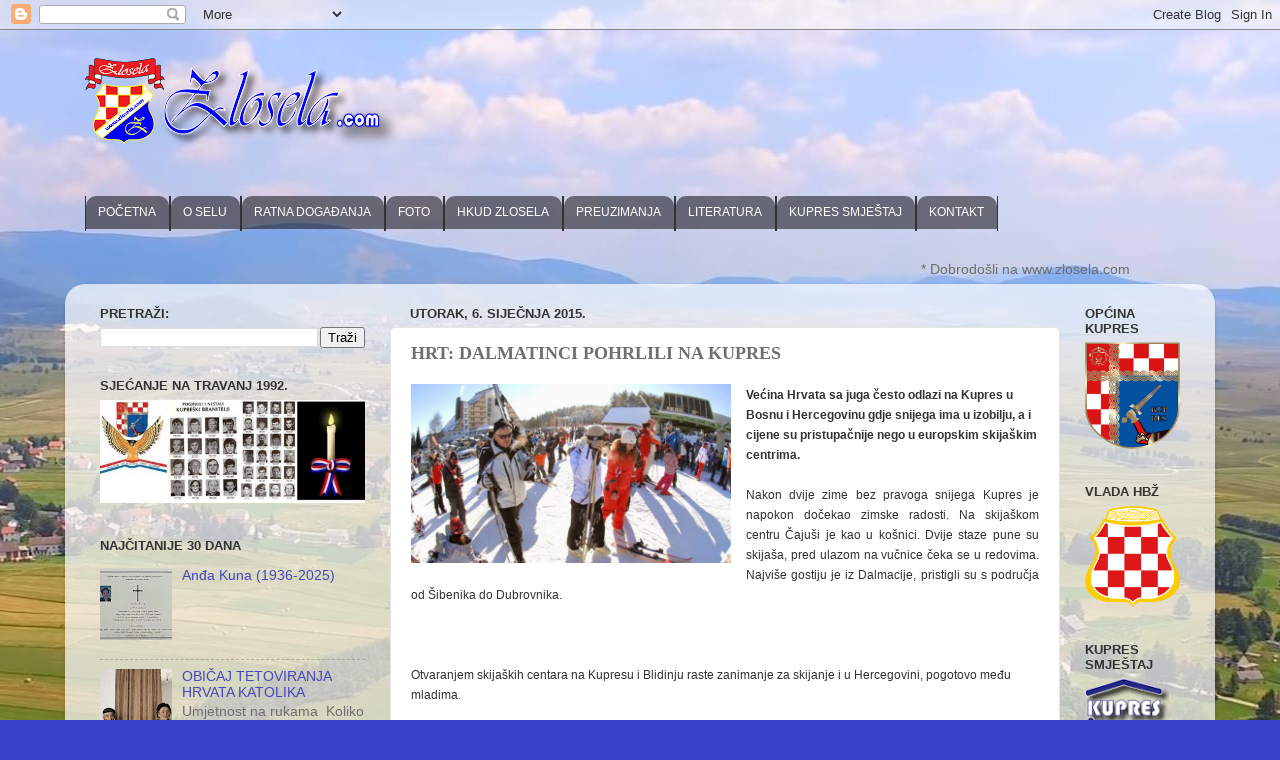

--- FILE ---
content_type: text/html; charset=UTF-8
request_url: https://www.zlosela.com/2015/01/hrt-dalmatinci-pohrlili-na-kupres.html
body_size: 25444
content:
<!DOCTYPE html>
<html class='v2' dir='ltr' xmlns='http://www.w3.org/1999/xhtml' xmlns:b='http://www.google.com/2005/gml/b' xmlns:data='http://www.google.com/2005/gml/data' xmlns:expr='http://www.google.com/2005/gml/expr'>
<head>
<link href='https://www.blogger.com/static/v1/widgets/4128112664-css_bundle_v2.css' rel='stylesheet' type='text/css'/>
<meta content='IE=EmulateIE7' http-equiv='X-UA-Compatible'/>
<meta content='width=1100' name='viewport'/>
<meta content='text/html; charset=UTF-8' http-equiv='Content-Type'/>
<meta content='blogger' name='generator'/>
<link href='https://www.zlosela.com/favicon.ico' rel='icon' type='image/x-icon'/>
<link href='https://www.zlosela.com/2015/01/hrt-dalmatinci-pohrlili-na-kupres.html' rel='canonical'/>
<link rel="alternate" type="application/atom+xml" title="ZLOSELA (Kupres-BiH) - Atom" href="https://www.zlosela.com/feeds/posts/default" />
<link rel="alternate" type="application/rss+xml" title="ZLOSELA (Kupres-BiH) - RSS" href="https://www.zlosela.com/feeds/posts/default?alt=rss" />
<link rel="service.post" type="application/atom+xml" title="ZLOSELA (Kupres-BiH) - Atom" href="https://www.blogger.com/feeds/3253292297817508581/posts/default" />

<link rel="alternate" type="application/atom+xml" title="ZLOSELA (Kupres-BiH) - Atom" href="https://www.zlosela.com/feeds/7365683631322383845/comments/default" />
<!--Can't find substitution for tag [blog.ieCssRetrofitLinks]-->
<link href='https://blogger.googleusercontent.com/img/b/R29vZ2xl/AVvXsEjCpamLq9wGNT-EtpCgwvf9ZixyYnP12-4s9hvOpNwXVvjqGeI_xFvgp8h-vdM9t1EeY9xFiGTNEFtP5EvEaGLACKsTvLznQTY5DXX2E-uH9pespyhagTLKYx9-CrHKsH8xNJGnj9k5MTXP/s1600/SKI.jpg' rel='image_src'/>
<meta content='https://www.zlosela.com/2015/01/hrt-dalmatinci-pohrlili-na-kupres.html' property='og:url'/>
<meta content='HRT: DALMATINCI POHRLILI NA KUPRES' property='og:title'/>
<meta content='Web stranica sela Zlosela (Kupres, BiH). Ovdje ćete pronaći sve o Zloselima na jednom mjestu! Vijesti sa Kupresa...' property='og:description'/>
<meta content='https://blogger.googleusercontent.com/img/b/R29vZ2xl/AVvXsEjCpamLq9wGNT-EtpCgwvf9ZixyYnP12-4s9hvOpNwXVvjqGeI_xFvgp8h-vdM9t1EeY9xFiGTNEFtP5EvEaGLACKsTvLznQTY5DXX2E-uH9pespyhagTLKYx9-CrHKsH8xNJGnj9k5MTXP/w1200-h630-p-k-no-nu/SKI.jpg' property='og:image'/>
<title>ZLOSELA (Kupres-BiH): HRT: DALMATINCI POHRLILI NA KUPRES</title>
<meta content='53240d8bd112235c427d5802cc475233edcbe5ba' name='B-verify'/>
<style id='page-skin-1' type='text/css'><!--
/*-----------------------------------------------
Blogger Template Style
Name:     Picture Window
Designer:
URL:      www.noaesthetic.com
----------------------------------------------- */
/* Variable definitions
====================
<Variable name="keycolor" description="Main Color" type="color" default="#1a222a"/>
<Variable name="body.background" description="Body Background" type="background"
color="#3841c8" default="#111111 url(//themes.googleusercontent.com/image?id=1OACCYOE0-eoTRTfsBuX1NMN9nz599ufI1Jh0CggPFA_sK80AGkIr8pLtYRpNUKPmwtEa) repeat-x fixed top center"/>
<Group description="Page Text" selector="body">
<Variable name="body.font" description="Font" type="font"
default="normal normal 15px Arial, Tahoma, Helvetica, FreeSans, sans-serif"/>
<Variable name="body.text.color" description="Text Color" type="color" default="#333333"/>
</Group>
<Group description="Backgrounds" selector=".body-fauxcolumns-outer">
<Variable name="body.background.color" description="Outer Background" type="color" default="#296695"/>
<Variable name="header.background.color" description="Header Background" type="color" default="transparent"/>
<Variable name="post.background.color" description="Post Background" type="color" default="#ffffff"/>
</Group>
<Group description="Links" selector=".main-outer">
<Variable name="link.color" description="Link Color" type="color" default="#336699"/>
<Variable name="link.visited.color" description="Visited Color" type="color" default="#6699cc"/>
<Variable name="link.hover.color" description="Hover Color" type="color" default="#33aaff"/>
</Group>
<Group description="Blog Title" selector=".header h1">
<Variable name="header.font" description="Title Font" type="font"
default="normal normal 36px Arial, Tahoma, Helvetica, FreeSans, sans-serif"/>
<Variable name="header.text.color" description="Text Color" type="color" default="#ffffff" />
</Group>
<Group description="Tabs Text" selector=".tabs-inner .widget li a">
<Variable name="tabs.font" description="Font" type="font"
default="normal normal 15px Arial, Tahoma, Helvetica, FreeSans, sans-serif"/>
<Variable name="tabs.text.color" description="Text Color" type="color" default="#ffffff"/>
<Variable name="tabs.selected.text.color" description="Selected Color" type="color" default="#4747c1"/>
</Group>
<Group description="Tabs Background" selector=".tabs-outer .PageList">
<Variable name="tabs.background.color" description="Background Color" type="color" default="transparent"/>
<Variable name="tabs.selected.background.color" description="Selected Color" type="color" default="transparent"/>
<Variable name="tabs.separator.color" description="Separator Color" type="color" default="transparent"/>
</Group>
<Group description="Post Title" selector="h3.post-title, .comments h4">
<Variable name="post.title.font" description="Title Font" type="font"
default="normal normal 18px Arial, Tahoma, Helvetica, FreeSans, sans-serif"/>
</Group>
<Group description="Date Header" selector=".date-header">
<Variable name="date.header.color" description="Text Color" type="color" default="#6f6f6f"/>
</Group>
<Group description="Post" selector=".post">
<Variable name="post.footer.text.color" description="Footer Text Color" type="color" default="#999999"/>
<Variable name="post.border.color" description="Border Color" type="color" default="#dddddd"/>
</Group>
<Group description="Gadgets" selector="h2">
<Variable name="widget.title.font" description="Title Font" type="font"
default="bold normal 13px Arial, Tahoma, Helvetica, FreeSans, sans-serif"/>
<Variable name="widget.title.text.color" description="Title Color" type="color" default="#888888"/>
</Group>
<Group description="Footer" selector=".footer-outer">
<Variable name="footer.text.color" description="Text Color" type="color" default="#cccccc"/>
<Variable name="footer.widget.title.text.color" description="Gadget Title Color" type="color" default="#aaaaaa"/>
</Group>
<Group description="Footer Links" selector=".footer-outer">
<Variable name="footer.link.color" description="Link Color" type="color" default="#99ccee"/>
<Variable name="footer.link.visited.color" description="Visited Color" type="color" default="#77aaee"/>
<Variable name="footer.link.hover.color" description="Hover Color" type="color" default="#33aaff"/>
</Group>
<Variable name="content.margin" description="Content Margin Top" type="length" default="20px"/>
<Variable name="content.padding" description="Content Padding" type="length" default="0"/>
<Variable name="content.background" description="Content Background" type="background"
default="transparent none repeat scroll top left"/>
<Variable name="content.border.radius" description="Content Border Radius" type="length" default="0"/>
<Variable name="content.shadow.spread" description="Content Shadow Spread" type="length" default="0"/>
<Variable name="header.padding" description="Header Padding" type="length" default="0"/>
<Variable name="header.background.gradient" description="Header Gradient" type="url"
default="none"/>
<Variable name="header.border.radius" description="Header Border Radius" type="length" default="0"/>
<Variable name="main.border.radius.top" description="Main Border Radius" type="length" default="20px"/>
<Variable name="footer.border.radius.top" description="Footer Border Radius Top" type="length" default="0"/>
<Variable name="footer.border.radius.bottom" description="Footer Border Radius Bottom" type="length" default="20px"/>
<Variable name="region.shadow.spread" description="Main and Footer Shadow Spread" type="length" default="3px"/>
<Variable name="region.shadow.offset" description="Main and Footer Shadow Offset" type="length" default="1px"/>
<Variable name="tabs.background.gradient" description="Tab Background Gradient" type="url" default="none"/>
<Variable name="tab.selected.background.gradient" description="Selected Tab Background" type="url"
default="url(//www.blogblog.com/1kt/transparent/white80.png)"/>
<Variable name="tab.background" description="Tab Background" type="background"
default="transparent url(//www.blogblog.com/1kt/transparent/black50.png) repeat scroll top left"/>
<Variable name="tab.border.radius" description="Tab Border Radius" type="length" default="10px" />
<Variable name="tab.first.border.radius" description="First Tab Border Radius" type="length" default="10px" />
<Variable name="tabs.border.radius" description="Tabs Border Radius" type="length" default="0" />
<Variable name="tabs.spacing" description="Tab Spacing" type="length" default=".25em"/>
<Variable name="tabs.margin.bottom" description="Tab Margin Bottom" type="length" default="0"/>
<Variable name="tabs.margin.sides" description="Tab Margin Sides" type="length" default="20px"/>
<Variable name="main.background" description="Main Background" type="background"
default="transparent url(//www.blogblog.com/1kt/transparent/white80.png) repeat scroll top left"/>
<Variable name="main.padding.sides" description="Main Padding Sides" type="length" default="20px"/>
<Variable name="footer.background" description="Footer Background" type="background"
default="transparent url(//www.blogblog.com/1kt/transparent/black50.png) repeat scroll top left"/>
<Variable name="post.margin.sides" description="Post Margin Sides" type="length" default="-20px"/>
<Variable name="post.border.radius" description="Post Border Radius" type="length" default="5px"/>
<Variable name="widget.title.text.transform" description="Widget Title Text Transform" type="string" default="uppercase"/>
<Variable name="mobile.background.overlay" description="Mobile Background Overlay" type="string"
default="transparent none repeat scroll top left"/>
<Variable name="startSide" description="Side where text starts in blog language" type="automatic" default="left"/>
<Variable name="endSide" description="Side where text ends in blog language" type="automatic" default="right"/>
*/
/* Content
----------------------------------------------- */
body {
font: normal normal 15px Arial, Tahoma, Helvetica, FreeSans, sans-serif;
color: #6f6f6f;
background: #3841c8 url(//3.bp.blogspot.com/-T4v8-CX3kBg/XHVkNRBOhAI/AAAAAAAAVxE/rpqRMhY41jEzB86-Dwxmp_SW9l1PEImtgCK4BGAYYCw/s0/53052518_2409524305724236_6266451997482811392_o.jpg) repeat-x fixed top center;
}
html body .region-inner {
min-width: 0;
max-width: 100%;
width: auto;
}
.content-outer {
font-size: 90%;
}
a:link {
text-decoration:none;
color: #4747c1;
}
a:visited {
text-decoration:none;
color: #7e7ed4;
}
a:hover {
text-decoration:underline;
color: #5361ff;
}
.content-outer {
background: transparent none repeat scroll top left;
-moz-border-radius: 0;
-webkit-border-radius: 0;
-goog-ms-border-radius: 0;
border-radius: 0;
-moz-box-shadow: 0 0 0 rgba(0, 0, 0, .15);
-webkit-box-shadow: 0 0 0 rgba(0, 0, 0, .15);
-goog-ms-box-shadow: 0 0 0 rgba(0, 0, 0, .15);
box-shadow: 0 0 0 rgba(0, 0, 0, .15);
margin: 20px auto;
}
.content-inner {
padding: 0;
}
/* Header
----------------------------------------------- */
.header-outer {
background: rgba(108, 108, 108, 0) none repeat-x scroll top left;
_background-image: none;
color: #ffffff;
-moz-border-radius: 0;
-webkit-border-radius: 0;
-goog-ms-border-radius: 0;
border-radius: 0;
}
.Header img, .Header #header-inner {
-moz-border-radius: 0;
-webkit-border-radius: 0;
-goog-ms-border-radius: 0;
border-radius: 0;
}
.header-inner .Header .titlewrapper,
.header-inner .Header .descriptionwrapper {
padding-left: 0;
padding-right: 0;
}
.Header h1 {
font: normal normal 36px Arial, Tahoma, Helvetica, FreeSans, sans-serif;
text-shadow: 1px 1px 3px rgba(0, 0, 0, 0.3);
}
.Header h1 a {
color: #ffffff;
}
.Header .description {
font-size: 130%;
}
/* Tabs
----------------------------------------------- */
.tabs-inner {
margin: .5em 20px 0;
padding: 0;
}
.tabs-inner .section {
margin: 0;
}
.tabs-inner .widget ul {
padding: 0;
background: rgba(108, 108, 108, 0) none repeat scroll bottom;
-moz-border-radius: 0;
-webkit-border-radius: 0;
-goog-ms-border-radius: 0;
border-radius: 0;
}
.tabs-inner .widget li {
border: none;
}
.tabs-inner .widget li a {
display: inline-block;
padding: .5em 1em;
margin-right: .25em;
color: #ffffff;
font: normal bold 16px Arial, Tahoma, Helvetica, FreeSans, sans-serif;
-moz-border-radius: 10px 10px 0 0;
-webkit-border-top-left-radius: 10px;
-webkit-border-top-right-radius: 10px;
-goog-ms-border-radius: 10px 10px 0 0;
border-radius: 10px 10px 0 0;
background: transparent url(//www.blogblog.com/1kt/transparent/black50.png) repeat scroll top left;
border-right: 1px solid rgba(108, 108, 108, 0);
}
.tabs-inner .widget li:first-child a {
padding-left: 1.25em;
-moz-border-radius-topleft: 10px;
-moz-border-radius-bottomleft: 0;
-webkit-border-top-left-radius: 10px;
-webkit-border-bottom-left-radius: 0;
-goog-ms-border-top-left-radius: 10px;
-goog-ms-border-bottom-left-radius: 0;
border-top-left-radius: 10px;
border-bottom-left-radius: 0;
}
.tabs-inner .widget li.selected a,
.tabs-inner .widget li a:hover {
position: relative;
z-index: 1;
background: rgba(108, 108, 108, 0) url(//www.blogblog.com/1kt/transparent/white80.png) repeat scroll bottom;
color: #005495;
-moz-box-shadow: 0 0 3px rgba(0, 0, 0, .15);
-webkit-box-shadow: 0 0 3px rgba(0, 0, 0, .15);
-goog-ms-box-shadow: 0 0 3px rgba(0, 0, 0, .15);
box-shadow: 0 0 3px rgba(0, 0, 0, .15);
}
/* Headings
----------------------------------------------- */
h2 {
font: bold normal 13px Arial, Tahoma, Helvetica, FreeSans, sans-serif;
text-transform: uppercase;
color: #333333;
margin: .5em 0;
}
/* Main
----------------------------------------------- */
.main-outer {
background: transparent url(//www.blogblog.com/1kt/transparent/white80.png) repeat scroll top left;
-moz-border-radius: 20px 20px 0 0;
-webkit-border-top-left-radius: 20px;
-webkit-border-top-right-radius: 20px;
-webkit-border-bottom-left-radius: 0;
-webkit-border-bottom-right-radius: 0;
-goog-ms-border-radius: 20px 20px 0 0;
border-radius: 20px 20px 0 0;
-moz-box-shadow: 0 1px 3px rgba(0, 0, 0, .15);
-webkit-box-shadow: 0 1px 3px rgba(0, 0, 0, .15);
-goog-ms-box-shadow: 0 1px 3px rgba(0, 0, 0, .15);
box-shadow: 0 1px 3px rgba(0, 0, 0, .15);
}
.main-inner {
padding: 15px 20px 20px;
}
.main-inner .column-center-inner {
padding: 0 0;
}
.main-inner .column-left-inner {
padding-left: 0;
}
.main-inner .column-right-inner {
padding-right: 0;
}
/* Posts
----------------------------------------------- */
h3.post-title {
margin: 0;
font: normal bold 18px Georgia, Utopia, 'Palatino Linotype', Palatino, serif;
}
.comments h4 {
margin: 1em 0 0;
font: normal bold 18px Georgia, Utopia, 'Palatino Linotype', Palatino, serif;
}
.date-header span {
color: #333333;
}
.post-outer {
background-color: #ffffff;
border: solid 1px #e5e5e5;
-moz-border-radius: 5px;
-webkit-border-radius: 5px;
border-radius: 5px;
-goog-ms-border-radius: 5px;
padding: 15px 20px;
margin: 0 -20px 20px;
}
.post-body {
line-height: 1.4;
font-size: 110%;
position: relative;
}
.post-header {
margin: 0 0 1.5em;
color: #a9a9a9;
line-height: 1.6;
}
.post-footer {
margin: .5em 0 0;
color: #a9a9a9;
line-height: 1.6;
}
#blog-pager {
font-size: 140%
}
#comments .comment-author {
padding-top: 1.5em;
border-top: dashed 1px #ccc;
border-top: dashed 1px rgba(128, 128, 128, .5);
background-position: 0 1.5em;
}
#comments .comment-author:first-child {
padding-top: 0;
border-top: none;
}
.avatar-image-container {
margin: .2em 0 0;
}
/* Comments
----------------------------------------------- */
.comments .comments-content .icon.blog-author {
background-repeat: no-repeat;
background-image: url([data-uri]);
}
.comments .comments-content .loadmore a {
border-top: 1px solid #5361ff;
border-bottom: 1px solid #5361ff;
}
.comments .continue {
border-top: 2px solid #5361ff;
}
/* Widgets
----------------------------------------------- */
.widget ul, .widget #ArchiveList ul.flat {
padding: 0;
list-style: none;
}
.widget ul li, .widget #ArchiveList ul.flat li {
border-top: dashed 1px #ccc;
border-top: dashed 1px rgba(128, 128, 128, .5);
}
.widget ul li:first-child, .widget #ArchiveList ul.flat li:first-child {
border-top: none;
}
.widget .post-body ul {
list-style: disc;
}
.widget .post-body ul li {
border: none;
}
/* Footer
----------------------------------------------- */
.footer-outer {
color:#d5d5d5;
background: transparent url(//www.blogblog.com/1kt/transparent/black50.png) repeat scroll top left;
-moz-border-radius: 0 0 20px 20px;
-webkit-border-top-left-radius: 0;
-webkit-border-top-right-radius: 0;
-webkit-border-bottom-left-radius: 20px;
-webkit-border-bottom-right-radius: 20px;
-goog-ms-border-radius: 0 0 20px 20px;
border-radius: 0 0 20px 20px;
-moz-box-shadow: 0 1px 3px rgba(0, 0, 0, .15);
-webkit-box-shadow: 0 1px 3px rgba(0, 0, 0, .15);
-goog-ms-box-shadow: 0 1px 3px rgba(0, 0, 0, .15);
box-shadow: 0 1px 3px rgba(0, 0, 0, .15);
}
.footer-inner {
padding: 10px 20px 20px;
}
.footer-outer a {
color: #aab1f0;
}
.footer-outer a:visited {
color: #948cf0;
}
.footer-outer a:hover {
color: #5361ff;
}
.footer-outer .widget h2 {
color: #b7b7b7;
}
/* Mobile
----------------------------------------------- */
html body.mobile {
height: auto;
}
html body.mobile {
min-height: 480px;
background-size: 100% auto;
}
.mobile .body-fauxcolumn-outer {
background: transparent none repeat scroll top left;
}
html .mobile .mobile-date-outer, html .mobile .blog-pager {
border-bottom: none;
background: transparent url(//www.blogblog.com/1kt/transparent/white80.png) repeat scroll top left;
margin-bottom: 10px;
}
.mobile .date-outer {
background: transparent url(//www.blogblog.com/1kt/transparent/white80.png) repeat scroll top left;
}
.mobile .header-outer, .mobile .main-outer,
.mobile .post-outer, .mobile .footer-outer {
-moz-border-radius: 0;
-webkit-border-radius: 0;
-goog-ms-border-radius: 0;
border-radius: 0;
}
.mobile .content-outer,
.mobile .main-outer,
.mobile .post-outer {
background: inherit;
border: none;
}
.mobile .content-outer {
font-size: 100%;
}
.mobile-link-button {
background-color: #4747c1;
}
.mobile-link-button a:link, .mobile-link-button a:visited {
color: #ffffff;
}
.mobile-index-contents {
color: #6f6f6f;
}
.mobile .tabs-inner .PageList .widget-content {
background: rgba(108, 108, 108, 0) url(//www.blogblog.com/1kt/transparent/white80.png) repeat scroll bottom;
color: #005495;
}
.mobile .tabs-inner .PageList .widget-content .pagelist-arrow {
border-left: 1px solid rgba(108, 108, 108, 0);
}
/*----- MBT Drop Down Menu ----*/
#mbtnavbar {
background: ;
width: 960px;
color: #FFF;
margin: 0px;
padding: 0;
position: relative;
border-top:0px solid #960100;
height:35px;
}
#mbtnav {
margin: 0;
padding: 0;
}
#mbtnav ul {
float: left;
list-style: none;
margin: 0;
padding: 0;
}
#mbtnav li {
list-style: none;
margin: 0;
padding: 0;
border-left:1px solid #333;
border-right:1px solid #333;
height:35px;
}
#mbtnav li a, #mbtnav li a:link, #mbtnav li a:visited {
color: #FFF;
display: block;
font:normal 12px Helvetica, sans-serif;    margin: 0;
padding: 9px 12px 10px 12px;
text-decoration: none;
}
#mbtnav li a:hover, #mbtnav li a:active {
background: #BF0100;
color: #FFF;
display: block;
text-decoration: none;
margin: 0;
padding: 9px 12px 10px 12px;
}
#mbtnav li {
float: left;
padding: 0;
}
#mbtnav li ul {
z-index: 9999;
position: absolute;
left: -999em;
height: auto;
width: 160px;
margin: 0;
padding: 0;
}
#mbtnav li ul a {
width: 140px;
}
#mbtnav li ul ul {
margin: -25px 0 0 161px;
}
#mbtnav li:hover ul ul, #mbtnav li:hover ul ul ul, #mbtnav li.sfhover ul ul, #mbtnav li.sfhover ul ul ul {
left: -999em;
}
#mbtnav li:hover ul, #mbtnav li li:hover ul, #mbtnav li li li:hover ul, #mbtnav li.sfhover ul, #mbtnav li li.sfhover ul, #mbtnav li li li.sfhover ul {
left: auto;
}
#mbtnav li:hover, #mbtnav li.sfhover {
position: static;
}
#mbtnav li li a, #mbtnav li li a:link, #mbtnav li li a:visited {
background: #BF0100;
width: 120px;
color: #FFF;
display: block;
font:normal 12px Helvetica, sans-serif;
margin: 0;
padding: 9px 12px 10px 12px;
text-decoration: none;
z-index:9999;
border-bottom:1px dotted #333;
}
#mbtnav li li a:hover, #mbtnavli li a:active {
background: #060505;
color: #FFF;
display: block;     margin: 0;
padding: 9px 12px 10px 12px;
}
--></style>
<style id='template-skin-1' type='text/css'><!--
body {
min-width: 1150px;
}
.content-outer, .content-fauxcolumn-outer, .region-inner {
min-width: 1150px;
max-width: 1150px;
_width: 1150px;
}
.main-inner .columns {
padding-left: 310px;
padding-right: 140px;
}
.main-inner .fauxcolumn-center-outer {
left: 310px;
right: 140px;
/* IE6 does not respect left and right together */
_width: expression(this.parentNode.offsetWidth -
parseInt("310px") -
parseInt("140px") + 'px');
}
.main-inner .fauxcolumn-left-outer {
width: 310px;
}
.main-inner .fauxcolumn-right-outer {
width: 140px;
}
.main-inner .column-left-outer {
width: 310px;
right: 100%;
margin-left: -310px;
}
.main-inner .column-right-outer {
width: 140px;
margin-right: -140px;
}
#layout {
min-width: 0;
}
#layout .content-outer {
min-width: 0;
width: 800px;
}
#layout .region-inner {
min-width: 0;
width: auto;
}
--></style>
<script src='https://ajax.googleapis.com/ajax/libs/mootools/1.4.5/mootools-yui-compressed.js'></script>
<link href='https://www.blogger.com/dyn-css/authorization.css?targetBlogID=3253292297817508581&amp;zx=567cb5a1-454a-4ea8-85f8-b531e2a1a4b3' media='none' onload='if(media!=&#39;all&#39;)media=&#39;all&#39;' rel='stylesheet'/><noscript><link href='https://www.blogger.com/dyn-css/authorization.css?targetBlogID=3253292297817508581&amp;zx=567cb5a1-454a-4ea8-85f8-b531e2a1a4b3' rel='stylesheet'/></noscript>
<meta name='google-adsense-platform-account' content='ca-host-pub-1556223355139109'/>
<meta name='google-adsense-platform-domain' content='blogspot.com'/>

<script async src="https://pagead2.googlesyndication.com/pagead/js/adsbygoogle.js?client=ca-pub-5538138743236966&host=ca-host-pub-1556223355139109" crossorigin="anonymous"></script>

<!-- data-ad-client=ca-pub-5538138743236966 -->

</head>
<body class='loading'>
<div class='navbar section' id='navbar'><div class='widget Navbar' data-version='1' id='Navbar1'><script type="text/javascript">
    function setAttributeOnload(object, attribute, val) {
      if(window.addEventListener) {
        window.addEventListener('load',
          function(){ object[attribute] = val; }, false);
      } else {
        window.attachEvent('onload', function(){ object[attribute] = val; });
      }
    }
  </script>
<div id="navbar-iframe-container"></div>
<script type="text/javascript" src="https://apis.google.com/js/platform.js"></script>
<script type="text/javascript">
      gapi.load("gapi.iframes:gapi.iframes.style.bubble", function() {
        if (gapi.iframes && gapi.iframes.getContext) {
          gapi.iframes.getContext().openChild({
              url: 'https://www.blogger.com/navbar/3253292297817508581?po\x3d7365683631322383845\x26origin\x3dhttps://www.zlosela.com',
              where: document.getElementById("navbar-iframe-container"),
              id: "navbar-iframe"
          });
        }
      });
    </script><script type="text/javascript">
(function() {
var script = document.createElement('script');
script.type = 'text/javascript';
script.src = '//pagead2.googlesyndication.com/pagead/js/google_top_exp.js';
var head = document.getElementsByTagName('head')[0];
if (head) {
head.appendChild(script);
}})();
</script>
</div></div>
<div id='fb-root'></div>
<script>(function(d, s, id) {
  var js, fjs = d.getElementsByTagName(s)[0];
  if (d.getElementById(id)) return;
  js = d.createElement(s); js.id = id;
  js.src = "//connect.facebook.net/hr_HR/all.js#xfbml=1";
  fjs.parentNode.insertBefore(js, fjs);
}(document, 'script', 'facebook-jssdk'));</script>
<div class='body-fauxcolumns'>
<div class='fauxcolumn-outer body-fauxcolumn-outer'>
<div class='cap-top'>
<div class='cap-left'></div>
<div class='cap-right'></div>
</div>
<div class='fauxborder-left'>
<div class='fauxborder-right'></div>
<div class='fauxcolumn-inner'>
</div>
</div>
<div class='cap-bottom'>
<div class='cap-left'></div>
<div class='cap-right'></div>
</div>
</div>
</div>
<div class='content'>
<div class='content-fauxcolumns'>
<div class='fauxcolumn-outer content-fauxcolumn-outer'>
<div class='cap-top'>
<div class='cap-left'></div>
<div class='cap-right'></div>
</div>
<div class='fauxborder-left'>
<div class='fauxborder-right'></div>
<div class='fauxcolumn-inner'>
</div>
</div>
<div class='cap-bottom'>
<div class='cap-left'></div>
<div class='cap-right'></div>
</div>
</div>
</div>
<div class='content-outer'>
<div class='content-cap-top cap-top'>
<div class='cap-left'></div>
<div class='cap-right'></div>
</div>
<div class='fauxborder-left content-fauxborder-left'>
<div class='fauxborder-right content-fauxborder-right'></div>
<div class='content-inner'>
<header>
<div class='header-outer'>
<div class='header-cap-top cap-top'>
<div class='cap-left'></div>
<div class='cap-right'></div>
</div>
<div class='fauxborder-left header-fauxborder-left'>
<div class='fauxborder-right header-fauxborder-right'></div>
<div class='region-inner header-inner'>
<div class='header no-items section' id='header'></div>
</div>
</div>
<div class='header-cap-bottom cap-bottom'>
<div class='cap-left'></div>
<div class='cap-right'></div>
</div>
</div>
</header>
<div class='tabs-outer'>
<div class='tabs-cap-top cap-top'>
<div class='cap-left'></div>
<div class='cap-right'></div>
</div>
<div class='fauxborder-left tabs-fauxborder-left'>
<div class='fauxborder-right tabs-fauxborder-right'></div>
<div class='region-inner tabs-inner'>
<div class='tabs section' id='crosscol'><div class='widget Header' data-version='1' id='Header1'>
<div id='header-inner'>
<a href='https://www.zlosela.com/' style='display: block'>
<img alt='ZLOSELA (Kupres-BiH)' height='116px; ' id='Header1_headerimg' src='https://blogger.googleusercontent.com/img/b/R29vZ2xl/AVvXsEh3OFk39hslXQHmgPHwuob7J4tHvvwXvvRYZG3zbhfQsxLdd947U2MMcG5MLrc-gkDwb0gvlL5bJ_bt7DQ7mmUqgYezifET8EfZqVpTkLZWieBRWSXTCF22qQojRIwRPax6VhUYy3SLclc/s1110-r/zlosela.com+2+%25281%2529.png' style='display: block' width='320px; '/>
</a>
</div>
</div></div>
<div class='tabs section' id='crosscol-overflow'><div class='widget HTML' data-version='1' id='HTML5'>
<div class='widget-content'>
<div id='mbtnavbar'> 
      <ul id='mbtnav'> 
        <li> 
          <a href='http://zlosela.blogspot.com/'>POČETNA</a> 
        </li>
        <li> 
           <a href='#'>O SELU</a>
            <ul> 
                <li><a href='http://zlosela.blogspot.com/p/o-selu.html'>NAZIV</a></li> 
                <li><a href='http://zlosela.blogspot.com/p/prezimena.html'>PREZIMENA</a></li> 
                <li><a href='http://zlosela.blogspot.com/p/obicaji.html'>OBIČAJI</a></li>
                <li><a href='http://zlosela.blogspot.com/2013/03/svecenici-rodom-iz-zlosela-duhovna.html'>DUHOVNA ZVANJA</a></li>
                <li><a href='http://zlosela.blogspot.com/p/gospojinski-malonogometni-turnir.html'>GOSPOJINSKI TURNIR</a></li>
                <li><a href='http://zlosela.blogspot.com/p/domaca-jela-recepti.html'>PJESME</a></li>
                <li><a href='http://zlosela.blogspot.com/p/preuzimanja-i-download.html'>LITERATURA</a></li>
                <li><a href='http://zlosela.blogspot.com/p/zanimljivosti.html'>ZANIMLJIVOSTI</a></li>
                <li><a href='http://zlosela.blogspot.com/p/narodna-nosnja.html'>NARODNA NOŠNJA</a></li>
              </ul> 
        </li>
         <li> 
           <a href='#'>RATNA DOGAĐANJA</a>
            <ul> 
                <li><a href='http://zlosela.blogspot.com/p/ratna-stradanja.html'>Domovinski rat</a></li> 
                <li><a href='http://zlosela.blogspot.com/p/ii-svjetski-rat.html'>II svjetski rat</a></li> 
              </ul> 
        </li> 
        <li> 
          <a href='https://www.facebook.com/ZLOSELA/photos_stream?tab=photos_albums'>FOTO</a> 
       </li>
        <li> 
          <a href='http://zlosela.blogspot.com/p/hkud-zlosela-kupres.html'>HKUD ZLOSELA</a> 
       </li>  
        <li> 
          <a href='http://zlosela.blogspot.com/p/preuzimanja.html'>PREUZIMANJA</a>
</li> 
        <li> 
          <a href='http://zlosela.blogspot.com/p/preuzimanja-i-download.html'>LITERATURA</a> 
        </li>
<li>
<a href='http://kupres-smjestaj.blogspot.com/'>KUPRES SMJEŠTAJ</a> 
</li> 
        <li> 
          <a href='http://zlosela.blogspot.com/p/kontakt.html'>KONTAKT</a> 
       </li>

                  </ul> 
    </div>
</div>
<div class='clear'></div>
</div><div class='widget HTML' data-version='1' id='HTML7'>
<div class='widget-content'>
<marquee direction="left" scrollamount="4" style="font-weight: 20 normal;"><b></b> * Dobrodošli na www.zlosela.com</marquee>
</div>
<div class='clear'></div>
</div></div>
</div>
</div>
<div class='tabs-cap-bottom cap-bottom'>
<div class='cap-left'></div>
<div class='cap-right'></div>
</div>
</div>
<div class='main-outer'>
<div class='main-cap-top cap-top'>
<div class='cap-left'></div>
<div class='cap-right'></div>
</div>
<div class='fauxborder-left main-fauxborder-left'>
<div class='fauxborder-right main-fauxborder-right'></div>
<div class='region-inner main-inner'>
<div class='columns fauxcolumns'>
<div class='fauxcolumn-outer fauxcolumn-center-outer'>
<div class='cap-top'>
<div class='cap-left'></div>
<div class='cap-right'></div>
</div>
<div class='fauxborder-left'>
<div class='fauxborder-right'></div>
<div class='fauxcolumn-inner'>
</div>
</div>
<div class='cap-bottom'>
<div class='cap-left'></div>
<div class='cap-right'></div>
</div>
</div>
<div class='fauxcolumn-outer fauxcolumn-left-outer'>
<div class='cap-top'>
<div class='cap-left'></div>
<div class='cap-right'></div>
</div>
<div class='fauxborder-left'>
<div class='fauxborder-right'></div>
<div class='fauxcolumn-inner'>
</div>
</div>
<div class='cap-bottom'>
<div class='cap-left'></div>
<div class='cap-right'></div>
</div>
</div>
<div class='fauxcolumn-outer fauxcolumn-right-outer'>
<div class='cap-top'>
<div class='cap-left'></div>
<div class='cap-right'></div>
</div>
<div class='fauxborder-left'>
<div class='fauxborder-right'></div>
<div class='fauxcolumn-inner'>
</div>
</div>
<div class='cap-bottom'>
<div class='cap-left'></div>
<div class='cap-right'></div>
</div>
</div>
<!-- corrects IE6 width calculation -->
<div class='columns-inner'>
<div class='column-center-outer'>
<div class='column-center-inner'>
<div class='main section' id='main'><div class='widget Blog' data-version='1' id='Blog1'>
<div class='blog-posts hfeed'>

          <div class="date-outer">
        
<h2 class='date-header'><span>utorak, 6. siječnja 2015.</span></h2>

          <div class="date-posts">
        
<div class='post-outer'>
<div class='post hentry' itemprop='blogPost' itemscope='itemscope' itemtype='http://schema.org/BlogPosting'>
<meta content='https://blogger.googleusercontent.com/img/b/R29vZ2xl/AVvXsEjCpamLq9wGNT-EtpCgwvf9ZixyYnP12-4s9hvOpNwXVvjqGeI_xFvgp8h-vdM9t1EeY9xFiGTNEFtP5EvEaGLACKsTvLznQTY5DXX2E-uH9pespyhagTLKYx9-CrHKsH8xNJGnj9k5MTXP/s1600/SKI.jpg' itemprop='image_url'/>
<meta content='3253292297817508581' itemprop='blogId'/>
<meta content='7365683631322383845' itemprop='postId'/>
<a name='7365683631322383845'></a>
<h3 class='post-title entry-title' itemprop='name'>
HRT: DALMATINCI POHRLILI NA KUPRES
</h3>
<div class='post-header'>
<div class='post-header-line-1'></div>
</div>
<div class='post-body entry-content' id='post-body-7365683631322383845' itemprop='description articleBody'>
<a href="https://blogger.googleusercontent.com/img/b/R29vZ2xl/AVvXsEjCpamLq9wGNT-EtpCgwvf9ZixyYnP12-4s9hvOpNwXVvjqGeI_xFvgp8h-vdM9t1EeY9xFiGTNEFtP5EvEaGLACKsTvLznQTY5DXX2E-uH9pespyhagTLKYx9-CrHKsH8xNJGnj9k5MTXP/s1600/SKI.jpg" imageanchor="1" style="clear: left; float: left; margin-bottom: 1em; margin-right: 1em;"><img border="0" height="179" src="https://blogger.googleusercontent.com/img/b/R29vZ2xl/AVvXsEjCpamLq9wGNT-EtpCgwvf9ZixyYnP12-4s9hvOpNwXVvjqGeI_xFvgp8h-vdM9t1EeY9xFiGTNEFtP5EvEaGLACKsTvLznQTY5DXX2E-uH9pespyhagTLKYx9-CrHKsH8xNJGnj9k5MTXP/s1600/SKI.jpg" width="320" /></a><strong style="background-color: white; color: #333333; font-family: 'Open Sans', Arial, Helvetica, sans-serif; font-size: 12px; line-height: 17px;">Većina Hrvata sa juga često odlazi na Kupres u Bosnu i Hercegovinu gdje snijega ima u izobilju, a i cijene su pristupačnije nego u europskim skijaškim centrima.</strong><span style="background-color: white; color: #333333; font-family: 'Open Sans', Arial, Helvetica, sans-serif; font-size: 12px; line-height: 17px;">&nbsp;</span><br />
<br style="background-color: white; color: #333333; font-family: 'Open Sans', Arial, Helvetica, sans-serif; font-size: 12px; line-height: 17px;" />
<div style="text-align: justify;">
<span style="background-color: white; color: #333333; font-family: 'Open Sans', Arial, Helvetica, sans-serif; font-size: 12px; line-height: 17px;">Nakon dvije zime bez pravoga snijega Kupres je napokon dočekao zimske radosti. Na skijaškom centru Čajuši je kao u košnici. Dvije staze pune su skijaša, pred ulazom na vučnice čeka se u redovima. Najviše gostiju je iz Dalmacije, pristigli su s područja od Šibenika do Dubrovnika.&nbsp;</span></div>
<div style="text-align: justify;">
<br style="background-color: white; color: #333333; font-family: 'Open Sans', Arial, Helvetica, sans-serif; font-size: 12px; line-height: 17px;" /></div>
<div style="text-align: justify;">
</div>
<a name="more"></a><br />
<br />
<span style="background-color: white; color: #333333; font-family: 'Open Sans', Arial, Helvetica, sans-serif; font-size: 12px; line-height: 17px;">Otvaranjem skijaških centara na Kupresu i Blidinju raste zanimanje za skijanje i u Hercegovini, pogotovo među mladima.&nbsp;</span><br />
<br style="background-color: white; color: #333333; font-family: 'Open Sans', Arial, Helvetica, sans-serif; font-size: 12px; line-height: 17px;" />
<span style="background-color: white; color: #333333; font-family: 'Open Sans', Arial, Helvetica, sans-serif; font-size: 12px; line-height: 17px;">Svatko na Kupresu nađe svoj prostor, pa tako i mališani. Skijaške staze za njih su još prevelik zalogaj, no poligon za sanjkanje zato im nudi pravi užitak.&nbsp;</span><br />
<span style="background-color: white; color: #333333; font-family: 'Open Sans', Arial, Helvetica, sans-serif; font-size: 12px; line-height: 17px;"><br /></span>
<span style="color: #333333; font-family: Open Sans, Arial, Helvetica, sans-serif;"><span style="background-color: white; font-size: 12px; line-height: 17px;">Video prilog pogledajte <a href="http://zabava.hrt.hr/dalmatinci-pohrlili-na-kupres" target="_blank">OVDJE</a></span></span><br />
<span style="color: #333333; font-family: Open Sans, Arial, Helvetica, sans-serif;"><span style="background-color: white; font-size: 12px; line-height: 17px;"><br /></span></span>
<span style="color: #333333; font-family: Open Sans, Arial, Helvetica, sans-serif;"><span style="background-color: white; font-size: 12px; line-height: 17px;">IZVOR: HRT</span></span><br />
<span style="color: #333333; font-family: Open Sans, Arial, Helvetica, sans-serif;"><span style="background-color: white; font-size: 12px; line-height: 17px;"><br /></span></span>
<span style="color: #333333; font-family: Open Sans, Arial, Helvetica, sans-serif;"><span style="background-color: white; font-size: 12px; line-height: 17px;"><br /></span></span>
<span style="color: #333333; font-family: Open Sans, Arial, Helvetica, sans-serif;"><span style="background-color: white; font-size: 12px; line-height: 17px;"><b>POTRAŽITE SMJEŠTAJ NA:</b></span></span><br />
<div class="separator" style="clear: both; text-align: center;">
<a href="http://www.kupres-smjestaj.com/" target="_blank"><img border="0" src="https://blogger.googleusercontent.com/img/b/R29vZ2xl/AVvXsEj_nEq-eN-vUwxt3HyWSc4m7JFfRRhiRktrttdI0IQgrwbQIR2z9HDz3n09e_UhfG0zSvm-1e0s0Gue_drwhLDNA_X0yZgRkepO4YYkMqLN-R76vT-Y4DTcJCSBvZQCaVHpe7nU0b4BWZlT/s1600/KUPRES+SMJE%C5%A0TAJ+(2).png" /></a></div>
<span style="color: #333333; font-family: Open Sans, Arial, Helvetica, sans-serif;"><span style="background-color: white; font-size: 12px; line-height: 17px;"><br /></span></span>
<span style="color: #333333; font-family: Open Sans, Arial, Helvetica, sans-serif;"><span style="background-color: white; font-size: 12px; line-height: 17px;"><span id="goog_466523304"></span><span id="goog_466523305"></span><br /></span></span>
<span style="color: #333333; font-family: Open Sans, Arial, Helvetica, sans-serif;"><span style="background-color: white; font-size: 12px; line-height: 17px;"><br /></span></span>
<br />
<br />
<b>Informacije sa skijališta AdriaSki</b><br />
<br />
Datum: 06.01.15<br />
Visina snjega: 40 do 50 cm<br />
Skijalište:<br />
OTVORENO! Radi Dvosjed i Četverosjed<br />
<div style="background: rgb(39, 39, 39); border: 0px; color: #939393; font-family: Arial, Helvetica, sans-serif; font-size: 14px; line-height: 25px; margin: 0px; outline: 0px; padding: 0px; vertical-align: top;">
<h3 style="background: transparent; border: 0px; color: white; font-size: 24px; font-weight: normal; line-height: 30px; margin: 0px; outline: 0px; padding: 0px; vertical-align: top;">
</h3>
</div>
<div>
<a href="http://adriaski.net/kamera.php" target="_blank">KAMERA UŽIVO SA SKIJALIŠTA</a></div>
<div>
<a href="http://adriaski.net/">adriaski.net</a><br />
<br />
<br />
<b><a href="http://bihamk.ba/index.php?option=com_content&amp;id=6:stanje-na-putevima&amp;catid=2:stanje-na-putevima&amp;Itemid=111" target="_blank">STANJE NA PUTEVIMA</a></b><br />
<br />
<b style="background-color: white; color: #333333; font-family: Geneva, Tahoma, 'Nimbus Sans L', sans-serif; font-size: 12px; line-height: 16.2000007629395px;"><span mce_style="color: #ff0000;" style="color: red;"><span mce_style="color: #000000;" style="color: black;"><span mce_style="color: #ff0000;" style="color: red;"><span mce_style="color: #000000;" style="color: black;"><span mce_style="color: #ff0000;" style="color: red;"><span mce_style="color: #000000;" style="color: black;"><span mce_style="color: #ff0000;" style="color: red;"><span mce_style="color: #000000;" style="color: black;"><span mce_style="color: #ff0000;" style="color: red;"><span mce_style="color: #000000;" style="color: black;"><span mce_style="color: #ff0000;" style="color: red;"><span mce_style="color: #000000;" style="color: black;"><b><span mce_style="color: #ff0000;" style="color: red;"><span mce_style="color: #000000;" style="color: black;"><span mce_style="color: #ff0000;" style="color: red;"><span mce_style="color: #000000;" style="color: black;"><span mce_style="color: #ff0000;" style="color: red;"><span mce_style="color: #000000;" style="color: black;"><span mce_style="color: #ff0000;" style="color: red;"><span mce_style="color: #000000;" style="color: black;"><span mce_style="color: #ff0000;" style="color: red;"><span mce_style="color: #000000;" style="color: black;"><span mce_style="color: #ff0000;" style="color: red;"><span mce_style="color: #000000;" style="color: black;"><span mce_style="color: #ff0000;" style="color: red;"><span mce_style="color: #000000;" style="color: black;"><span mce_style="color: #ff0000;" style="color: red;"><span mce_style="color: #000000;" style="color: black;"><span mce_style="color: #ff0000;" style="color: red;"><span mce_style="color: #000000;" style="color: black;"><span mce_style="color: #000000;">Na putnim pravcima Kupres-Livno, Šuica-Tomislavgrad i Glamoč-Mlinište dodatne poteškoće vozačima pričinjava jak vjetar, koji stvara snježne nanose.</span></span></span></span></span></span></span></span></span></span></span></span></span></span></span></span></span></span></span></b></span></span></span></span></span></span></span></span></span></span></span></span></b></div>
<div style='clear: both;'></div>
</div>
<div class='post-footer'>
<div class='post-footer-line post-footer-line-1'><span class='post-author vcard'>
Objavio/la
<span class='fn' itemprop='author' itemscope='itemscope' itemtype='http://schema.org/Person'>
<span itemprop='name'>Tomislav Ivić</span>
</span>
</span>
<span class='post-timestamp'>
u
<meta content='https://www.zlosela.com/2015/01/hrt-dalmatinci-pohrlili-na-kupres.html' itemprop='url'/>
<a class='timestamp-link' href='https://www.zlosela.com/2015/01/hrt-dalmatinci-pohrlili-na-kupres.html' rel='bookmark' title='permanent link'><abbr class='published' itemprop='datePublished' title='2015-01-06T10:59:00+01:00'>10:59</abbr></a>
</span>
<span class='post-comment-link'>
</span>
<span class='post-icons'>
<span class='item-control blog-admin pid-1185545988'>
<a href='https://www.blogger.com/post-edit.g?blogID=3253292297817508581&postID=7365683631322383845&from=pencil' title='Uredi post'>
<img alt='' class='icon-action' height='18' src='https://resources.blogblog.com/img/icon18_edit_allbkg.gif' width='18'/>
</a>
</span>
</span>
<div class='post-share-buttons goog-inline-block'>
<a class='goog-inline-block share-button sb-email' href='https://www.blogger.com/share-post.g?blogID=3253292297817508581&postID=7365683631322383845&target=email' target='_blank' title='Pošalji ovo e-poštom '><span class='share-button-link-text'>Pošalji ovo e-poštom </span></a><a class='goog-inline-block share-button sb-blog' href='https://www.blogger.com/share-post.g?blogID=3253292297817508581&postID=7365683631322383845&target=blog' onclick='window.open(this.href, "_blank", "height=270,width=475"); return false;' target='_blank' title='Blogiraj ovo!'><span class='share-button-link-text'>Blogiraj ovo!</span></a><a class='goog-inline-block share-button sb-twitter' href='https://www.blogger.com/share-post.g?blogID=3253292297817508581&postID=7365683631322383845&target=twitter' target='_blank' title='Dijeli na X'><span class='share-button-link-text'>Dijeli na X</span></a><a class='goog-inline-block share-button sb-facebook' href='https://www.blogger.com/share-post.g?blogID=3253292297817508581&postID=7365683631322383845&target=facebook' onclick='window.open(this.href, "_blank", "height=430,width=640"); return false;' target='_blank' title='Podijeli na usluzi Facebook'><span class='share-button-link-text'>Podijeli na usluzi Facebook</span></a><a class='goog-inline-block share-button sb-pinterest' href='https://www.blogger.com/share-post.g?blogID=3253292297817508581&postID=7365683631322383845&target=pinterest' target='_blank' title='Podijeli na Pinterestu'><span class='share-button-link-text'>Podijeli na Pinterestu</span></a>
</div>
</div>
<div class='post-footer-line post-footer-line-2'><span class='post-labels'>
Oznake:
<a href='https://www.zlosela.com/search/label/Adria%20Ski' rel='tag'>Adria Ski</a>,
<a href='https://www.zlosela.com/search/label/Kupres' rel='tag'>Kupres</a>,
<a href='https://www.zlosela.com/search/label/Turizam' rel='tag'>Turizam</a>,
<a href='https://www.zlosela.com/search/label/Vijesti' rel='tag'>Vijesti</a>,
<a href='https://www.zlosela.com/search/label/Zima' rel='tag'>Zima</a>
</span>
</div>
<div class='post-footer-line post-footer-line-3'><span class='post-location'>
</span>
</div>
</div>
</div>
<div class='comments' id='comments'>
<a name='comments'></a>
<h4>Nema komentara:</h4>
<div id='Blog1_comments-block-wrapper'>
<dl class='avatar-comment-indent' id='comments-block'>
</dl>
</div>
<p class='comment-footer'>
<div class='comment-form'>
<a name='comment-form'></a>
<h4 id='comment-post-message'>Objavi komentar</h4>
<p>Samo kupreške vijesti -  Web stranica sela Zlosela u općini Kupres, Dobrodošli WWW.ZLOSELA.COM! Kupreški edukativno-informativni web portal! </p>
<a href='https://www.blogger.com/comment/frame/3253292297817508581?po=7365683631322383845&hl=hr&saa=85391&origin=https://www.zlosela.com' id='comment-editor-src'></a>
<iframe allowtransparency='true' class='blogger-iframe-colorize blogger-comment-from-post' frameborder='0' height='410px' id='comment-editor' name='comment-editor' src='' width='100%'></iframe>
<script src='https://www.blogger.com/static/v1/jsbin/2841073395-comment_from_post_iframe.js' type='text/javascript'></script>
<script type='text/javascript'>
      BLOG_CMT_createIframe('https://www.blogger.com/rpc_relay.html');
    </script>
</div>
</p>
</div>
</div>

        </div></div>
      
</div>
<div class='blog-pager' id='blog-pager'>
<span id='blog-pager-newer-link'>
<a class='blog-pager-newer-link' href='https://www.zlosela.com/2015/01/hdz-bih-oo-kupres-obijest-o-prijevozu-u.html' id='Blog1_blog-pager-newer-link' title='Noviji post'>Noviji post</a>
</span>
<span id='blog-pager-older-link'>
<a class='blog-pager-older-link' href='https://www.zlosela.com/2015/01/zupa-suho-polje-krsteni-vjencani-i.html' id='Blog1_blog-pager-older-link' title='Stariji postovi'>Stariji postovi</a>
</span>
<a class='home-link' href='https://www.zlosela.com/'>Početna stranica</a>
</div>
<div class='clear'></div>
<div class='post-feeds'>
<div class='feed-links'>
Pretplati se na:
<a class='feed-link' href='https://www.zlosela.com/feeds/7365683631322383845/comments/default' target='_blank' type='application/atom+xml'>Objavi komentare (Atom)</a>
</div>
</div>
</div><div class='widget Label' data-version='1' id='Label1'>
<h2>Kategorije</h2>
<div class='widget-content cloud-label-widget-content'>
<span class='label-size label-size-5'>
<a dir='ltr' href='https://www.zlosela.com/search/label/Kupres'>Kupres</a>
<span class='label-count' dir='ltr'>(332)</span>
</span>
<span class='label-size label-size-5'>
<a dir='ltr' href='https://www.zlosela.com/search/label/Vijesti'>Vijesti</a>
<span class='label-count' dir='ltr'>(205)</span>
</span>
<span class='label-size label-size-4'>
<a dir='ltr' href='https://www.zlosela.com/search/label/Najave'>Najave</a>
<span class='label-count' dir='ltr'>(106)</span>
</span>
<span class='label-size label-size-4'>
<a dir='ltr' href='https://www.zlosela.com/search/label/%C5%BDupa%20Suho%20Polje'>Župa Suho Polje</a>
<span class='label-count' dir='ltr'>(89)</span>
</span>
<span class='label-size label-size-4'>
<a dir='ltr' href='https://www.zlosela.com/search/label/Zlosela%20vijesti'>Zlosela vijesti</a>
<span class='label-count' dir='ltr'>(80)</span>
</span>
<span class='label-size label-size-4'>
<a dir='ltr' href='https://www.zlosela.com/search/label/Zanimljivo'>Zanimljivo</a>
<span class='label-count' dir='ltr'>(67)</span>
</span>
<span class='label-size label-size-4'>
<a dir='ltr' href='https://www.zlosela.com/search/label/Op%C4%87ina%20Kupres'>Općina Kupres</a>
<span class='label-count' dir='ltr'>(57)</span>
</span>
<span class='label-size label-size-4'>
<a dir='ltr' href='https://www.zlosela.com/search/label/Obavijesti'>Obavijesti</a>
<span class='label-count' dir='ltr'>(44)</span>
</span>
<span class='label-size label-size-4'>
<a dir='ltr' href='https://www.zlosela.com/search/label/Natje%C4%8Daji'>Natječaji</a>
<span class='label-count' dir='ltr'>(43)</span>
</span>
<span class='label-size label-size-4'>
<a dir='ltr' href='https://www.zlosela.com/search/label/Domovinski%20rat'>Domovinski rat</a>
<span class='label-count' dir='ltr'>(40)</span>
</span>
<span class='label-size label-size-3'>
<a dir='ltr' href='https://www.zlosela.com/search/label/Blagdani'>Blagdani</a>
<span class='label-count' dir='ltr'>(36)</span>
</span>
<span class='label-size label-size-3'>
<a dir='ltr' href='https://www.zlosela.com/search/label/Tradicija'>Tradicija</a>
<span class='label-count' dir='ltr'>(35)</span>
</span>
<span class='label-size label-size-3'>
<a dir='ltr' href='https://www.zlosela.com/search/label/Javni%20poziv'>Javni poziv</a>
<span class='label-count' dir='ltr'>(32)</span>
</span>
<span class='label-size label-size-3'>
<a dir='ltr' href='https://www.zlosela.com/search/label/Travanjska%20doga%C4%91anja'>Travanjska događanja</a>
<span class='label-count' dir='ltr'>(32)</span>
</span>
<span class='label-size label-size-3'>
<a dir='ltr' href='https://www.zlosela.com/search/label/Turizam'>Turizam</a>
<span class='label-count' dir='ltr'>(30)</span>
</span>
<span class='label-size label-size-3'>
<a dir='ltr' href='https://www.zlosela.com/search/label/Vrijeme'>Vrijeme</a>
<span class='label-count' dir='ltr'>(23)</span>
</span>
<span class='label-size label-size-3'>
<a dir='ltr' href='https://www.zlosela.com/search/label/Na%20dana%C5%A1nji%20dan'>Na današnji dan</a>
<span class='label-count' dir='ltr'>(21)</span>
</span>
<span class='label-size label-size-3'>
<a dir='ltr' href='https://www.zlosela.com/search/label/Akcije'>Akcije</a>
<span class='label-count' dir='ltr'>(19)</span>
</span>
<span class='label-size label-size-3'>
<a dir='ltr' href='https://www.zlosela.com/search/label/Hrvatski%20Dom%20Kupres'>Hrvatski Dom Kupres</a>
<span class='label-count' dir='ltr'>(17)</span>
</span>
<span class='label-size label-size-3'>
<a dir='ltr' href='https://www.zlosela.com/search/label/Kapelica%20sv.%20Marka%20-%20Zlosela'>Kapelica sv. Marka - Zlosela</a>
<span class='label-count' dir='ltr'>(17)</span>
</span>
<span class='label-size label-size-3'>
<a dir='ltr' href='https://www.zlosela.com/search/label/Poljoprivreda'>Poljoprivreda</a>
<span class='label-count' dir='ltr'>(17)</span>
</span>
<span class='label-size label-size-3'>
<a dir='ltr' href='https://www.zlosela.com/search/label/Humanitarna%20akcija'>Humanitarna akcija</a>
<span class='label-count' dir='ltr'>(16)</span>
</span>
<span class='label-size label-size-3'>
<a dir='ltr' href='https://www.zlosela.com/search/label/Obljetnice'>Obljetnice</a>
<span class='label-count' dir='ltr'>(15)</span>
</span>
<span class='label-size label-size-3'>
<a dir='ltr' href='https://www.zlosela.com/search/label/2.%20Svjetski%20rat'>2. Svjetski rat</a>
<span class='label-count' dir='ltr'>(12)</span>
</span>
<span class='label-size label-size-3'>
<a dir='ltr' href='https://www.zlosela.com/search/label/Dani%20kosidbe'>Dani kosidbe</a>
<span class='label-count' dir='ltr'>(12)</span>
</span>
<span class='label-size label-size-3'>
<a dir='ltr' href='https://www.zlosela.com/search/label/Gradnja'>Gradnja</a>
<span class='label-count' dir='ltr'>(12)</span>
</span>
<span class='label-size label-size-2'>
<a dir='ltr' href='https://www.zlosela.com/search/label/Doga%C4%91anja'>Događanja</a>
<span class='label-count' dir='ltr'>(10)</span>
</span>
<span class='label-size label-size-2'>
<a dir='ltr' href='https://www.zlosela.com/search/label/Obnova'>Obnova</a>
<span class='label-count' dir='ltr'>(10)</span>
</span>
<span class='label-size label-size-2'>
<a dir='ltr' href='https://www.zlosela.com/search/label/Zavi%C4%8Dajni%20klub%20Kupres%20-%20Zagreb'>Zavičajni klub Kupres - Zagreb</a>
<span class='label-count' dir='ltr'>(10)</span>
</span>
<span class='label-size label-size-2'>
<a dir='ltr' href='https://www.zlosela.com/search/label/Obi%C4%8Daji'>Običaji</a>
<span class='label-count' dir='ltr'>(9)</span>
</span>
<span class='label-size label-size-2'>
<a dir='ltr' href='https://www.zlosela.com/search/label/Dan%20oslobo%C4%91enja'>Dan oslobođenja</a>
<span class='label-count' dir='ltr'>(8)</span>
</span>
<span class='label-size label-size-2'>
<a dir='ltr' href='https://www.zlosela.com/search/label/Glazba'>Glazba</a>
<span class='label-count' dir='ltr'>(8)</span>
</span>
<span class='label-size label-size-2'>
<a dir='ltr' href='https://www.zlosela.com/search/label/Gospodarstvo'>Gospodarstvo</a>
<span class='label-count' dir='ltr'>(6)</span>
</span>
<span class='label-size label-size-2'>
<a dir='ltr' href='https://www.zlosela.com/search/label/Gospojinski%20turnir'>Gospojinski turnir</a>
<span class='label-count' dir='ltr'>(6)</span>
</span>
<span class='label-size label-size-2'>
<a dir='ltr' href='https://www.zlosela.com/search/label/Crna%20kronika'>Crna kronika</a>
<span class='label-count' dir='ltr'>(5)</span>
</span>
<span class='label-size label-size-2'>
<a dir='ltr' href='https://www.zlosela.com/search/label/Dan%20op%C4%87ine%20Kupres'>Dan općine Kupres</a>
<span class='label-count' dir='ltr'>(5)</span>
</span>
<span class='label-size label-size-1'>
<a dir='ltr' href='https://www.zlosela.com/search/label/Preporu%C4%8Dujemo'>Preporučujemo</a>
<span class='label-count' dir='ltr'>(4)</span>
</span>
<span class='label-size label-size-1'>
<a dir='ltr' href='https://www.zlosela.com/search/label/Gastronomija'>Gastronomija</a>
<span class='label-count' dir='ltr'>(3)</span>
</span>
<span class='label-size label-size-1'>
<a dir='ltr' href='https://www.zlosela.com/search/label/Izbori%202014'>Izbori 2014</a>
<span class='label-count' dir='ltr'>(3)</span>
</span>
<div class='clear'></div>
</div>
</div></div>
</div>
</div>
<div class='column-left-outer'>
<div class='column-left-inner'>
<aside>
<div class='sidebar section' id='sidebar-left-1'><div class='widget BlogSearch' data-version='1' id='BlogSearch1'>
<h2 class='title'>Pretraži:</h2>
<div class='widget-content'>
<div id='BlogSearch1_form'>
<form action='https://www.zlosela.com/search' class='gsc-search-box' target='_top'>
<table cellpadding='0' cellspacing='0' class='gsc-search-box'>
<tbody>
<tr>
<td class='gsc-input'>
<input autocomplete='off' class='gsc-input' name='q' size='10' title='search' type='text' value=''/>
</td>
<td class='gsc-search-button'>
<input class='gsc-search-button' title='search' type='submit' value='Traži'/>
</td>
</tr>
</tbody>
</table>
</form>
</div>
</div>
<div class='clear'></div>
</div><div class='widget Image' data-version='1' id='Image1'>
<h2>Sjećanje na travanj 1992.</h2>
<div class='widget-content'>
<a href='https://www.zlosela.com/p/ratna-stradanja.html'>
<img alt='Sjećanje na travanj 1992.' height='117' id='Image1_img' src='https://blogger.googleusercontent.com/img/b/R29vZ2xl/AVvXsEiiRANDsJhtl-f-Pu79daTWy6ZewtLJO5dm0JhXJ33A1GMZa5tMY26OH3IuRh9rTPuZ1p4Rg__OsI_W8N0lJwC-LE0QHsXBwVcvIwpc81L8sFupijqiQxP6a8Cr4WmCtfLhOKNZsC9i8ZM/s1600/51d442c10735296bb086e7b210dfc913.jpg' width='302'/>
</a>
<br/>
</div>
<div class='clear'></div>
</div><div class='widget PopularPosts' data-version='1' id='PopularPosts1'>
<h2>Najčitanije 30 dana</h2>
<div class='widget-content popular-posts'>
<ul>
<li>
<div class='item-content'>
<div class='item-thumbnail'>
<a href='https://www.zlosela.com/2025/11/ana-kuna-1936-2025.html' target='_blank'>
<img alt='' border='0' src='https://blogger.googleusercontent.com/img/b/R29vZ2xl/AVvXsEigEmAzK9AqSA8oG8yFudUlOgI0Bs_sfDCQn5UNxrpn40bH-3malmtXqLs_vMZ2uNd12oYrj98Hx2bgVs4K9N-xWgwSLgK9vEdpHEQizOEdCFTFo23DbWpmLl6wFE-vYR7ZFpWcUoZaUhvFGW3pcw_uGXvF6YCmy7DFTehvFojAGZCuVYMZiovc5ImYg34/w72-h72-p-k-no-nu/1000113514.jpg'/>
</a>
</div>
<div class='item-title'><a href='https://www.zlosela.com/2025/11/ana-kuna-1936-2025.html'>Anđa Kuna (1936-2025)</a></div>
<div class='item-snippet'>
</div>
</div>
<div style='clear: both;'></div>
</li>
<li>
<div class='item-content'>
<div class='item-thumbnail'>
<a href='https://www.zlosela.com/2013/04/obicaj-tetoviranja-hrvata-katolika.html' target='_blank'>
<img alt='' border='0' src='https://blogger.googleusercontent.com/img/b/R29vZ2xl/AVvXsEio-BnlmXM3VmF2Y_dI6BfYfYhAO07JJmyosa-RhloUCjVSw_NgXCUSwLVgTbvwkyl_s_8Ilyp0Amg5q6dP7IusPoLim9nhDTyQMyZQhrS6-VFj6gi4an9OeUy6JNpYOLrFO4lFja_7Vbtw/w72-h72-p-k-no-nu/2.jpg'/>
</a>
</div>
<div class='item-title'><a href='https://www.zlosela.com/2013/04/obicaj-tetoviranja-hrvata-katolika.html'>OBIČAJ TETOVIRANJA HRVATA KATOLIKA</a></div>
<div class='item-snippet'>  Umjetnost na rukama&#160;        Koliko smo starijih žena u našim djetinjstvima vidjeli s istetoviranim rukama?! Otkud im to? Običaj tetoviranj...</div>
</div>
<div style='clear: both;'></div>
</li>
<li>
<div class='item-content'>
<div class='item-thumbnail'>
<a href='https://www.zlosela.com/2025/09/senka-cicak-ud-tadije-1954-2025.html' target='_blank'>
<img alt='' border='0' src='https://blogger.googleusercontent.com/img/b/R29vZ2xl/AVvXsEjO9sGxLRh_D_9EvW7kRX0ow8dwecVstB0Nr24x-G9GOoNeYgvXd0JZ57leXPbU8Tiu82Ys61NOWvqC_Rkqt4wLPJ235Ca63YcE_bX6tOJCQX7PIlITAOO6jsS2X7heHIRi1aHhsMeRBdqKIjozXJ7EA7VXLiI20za7TAj9vDPGWO2ZHqlAOK97n8YQRIU/w72-h72-p-k-no-nu/1000098607.jpg'/>
</a>
</div>
<div class='item-title'><a href='https://www.zlosela.com/2025/09/senka-cicak-ud-tadije-1954-2025.html'>SENKA ČIČAK ud. Tadije  (1954.- 2025.)</a></div>
<div class='item-snippet'>&#160;Počivala u miru Božjem! Obitelji i rodbini iskrena sućut!</div>
</div>
<div style='clear: both;'></div>
</li>
<li>
<div class='item-content'>
<div class='item-thumbnail'>
<a href='https://www.zlosela.com/2025/11/iskrena-sucut-obitelji-pocivala-u-miru.html' target='_blank'>
<img alt='' border='0' src='https://blogger.googleusercontent.com/img/b/R29vZ2xl/AVvXsEhnKaUVhWIXlcM1ySFlQ_M4NImf0jlygyieJjEsYatvWe4gf2fWbFT9jCezC3DSDg1s4MfMb8O4d94XgRt_gej0FOAB6yn1qjv0Bi0UKWfpjWxRTY25dehPHR4BbB9W32mbg_Y5GpSfwdAykyf0rz6NRve4zZS2EcdQdaGSDiAWA7AdOtgG91h3a5ggB7E/w72-h72-p-k-no-nu/1000113860.jpg'/>
</a>
</div>
<div class='item-title'><a href='https://www.zlosela.com/2025/11/iskrena-sucut-obitelji-pocivala-u-miru.html'>Iskrena sućut obitelji! Počivala u miru Božjem</a></div>
<div class='item-snippet'>ANICA PAVIĆ rođ Mihaljević (1947-2025)</div>
</div>
<div style='clear: both;'></div>
</li>
<li>
<div class='item-content'>
<div class='item-thumbnail'>
<a href='https://www.zlosela.com/2013/05/stare-kupreske-pjesme-i-becarci.html' target='_blank'>
<img alt='' border='0' src='https://blogger.googleusercontent.com/img/b/R29vZ2xl/AVvXsEgtbsj9eSMUV4thMEe3HVF7BWqhdwygS-M_rbtEK2ddeWlSMpS2ph6VZbr68emaYk89fsjJBbqJ1B_Qb70enjHYzncmdzb8rL4ksUBSJF8Aw9p7sX3dkzqV5xp2edLVdessoG5J1MjNWJdT/w72-h72-p-k-no-nu/MP3_Logo.png'/>
</a>
</div>
<div class='item-title'><a href='https://www.zlosela.com/2013/05/stare-kupreske-pjesme-i-becarci.html'>STARE KUPREŠKE PJESME I BEĆARCI</a></div>
<div class='item-snippet'>      KUPREŠKE PJESME     U popisu ispod, nalaze se pjesme (mp3) koje možete poslušati klikom na ugrađeni svirač pjesama.   Pjesme su sniman...</div>
</div>
<div style='clear: both;'></div>
</li>
</ul>
<div class='clear'></div>
</div>
</div><div class='widget Image' data-version='1' id='Image17'>
<h2>DUBINSKO ČIŠĆENJE</h2>
<div class='widget-content'>
<a href='https://www.facebook.com/dubciscenje/'>
<img alt='DUBINSKO ČIŠĆENJE' height='155' id='Image17_img' src='https://blogger.googleusercontent.com/img/b/R29vZ2xl/AVvXsEinBXLsy7veJ44kpY2EuvJ1bHw94H3iUgjmE_ZQYIINFJp_b-DcehjaavSrswAg31fTz6NyscDm-XDzWInT6eCVqRTJ-A7bj675B_zm_vUsKmVVuJUClm3ncKBZ0PEHuT77ZCBmcnkm9Mk/s1600/DUBINSKO.png' width='265'/>
</a>
<br/>
<span class='caption'>Kupres, Tomislavgrad, Šujica, Posušje, Livno, Bugojno, Uskoplje</span>
</div>
<div class='clear'></div>
</div></div>
<table border='0' cellpadding='0' cellspacing='0' class='section-columns columns-2'>
<tbody>
<tr>
<td class='first columns-cell'>
<div class='sidebar no-items section' id='sidebar-left-2-1'></div>
</td>
<td class='columns-cell'>
<div class='sidebar no-items section' id='sidebar-left-2-2'></div>
</td>
</tr>
</tbody>
</table>
<div class='sidebar section' id='sidebar-left-3'><div class='widget HTML' data-version='1' id='HTML8'>
<div class='widget-content'>
<div id="fb-root"></div>
<script>(function(d, s, id) {
  var js, fjs = d.getElementsByTagName(s)[0];
  if (d.getElementById(id)) return;
  js = d.createElement(s); js.id = id;
  js.src = "//connect.facebook.net/hr_HR/sdk.js#xfbml=1&version=v2.7";
  fjs.parentNode.insertBefore(js, fjs);
}(document, 'script', 'facebook-jssdk'));</script>

<div class="fb-page" data-href="https://www.facebook.com/ZLOSELA/" data-tabs="timeline" data-height="70" data-small-header="false" data-adapt-container-width="true" data-hide-cover="false" data-show-facepile="true"><blockquote cite="https://www.facebook.com/ZLOSELA/" class="fb-xfbml-parse-ignore"><a href="https://www.facebook.com/ZLOSELA/">ZLOSELA (Kupres-BiH)</a></blockquote></div>
</div>
<div class='clear'></div>
</div><div class='widget Image' data-version='1' id='Image4'>
<h2>VIJESTI IZ ŽUPE SUHO POLJE</h2>
<div class='widget-content'>
<a href='http://www.zupasuhopoljekupres.com/'>
<img alt='VIJESTI IZ ŽUPE SUHO POLJE' height='45' id='Image4_img' src='https://blogger.googleusercontent.com/img/b/R29vZ2xl/AVvXsEiRmAG2kKJ0l2fKB3EEINxmCBZJiuAq074PxMqADfpJff76fs9olZ2_9cvj7xLAUmZy9WRll_eb_SA6V8UlGarbBKGbDuWhW6ZfHdGypkfaF9u24ziwRtoKRZH6Nc0JwlziPEdh26p7nqZ9/s285/%25C5%25BEupa+banner.PNG2.PNG' width='285'/>
</a>
<br/>
</div>
<div class='clear'></div>
</div><div class='widget BlogArchive' data-version='1' id='BlogArchive1'>
<h2>Arhiva članaka</h2>
<div class='widget-content'>
<div id='ArchiveList'>
<div id='BlogArchive1_ArchiveList'>
<select id='BlogArchive1_ArchiveMenu'>
<option value=''>Arhiva članaka</option>
<option value='https://www.zlosela.com/2025_11_04_archive.html'>04 stu (1)</option>
<option value='https://www.zlosela.com/2025_11_02_archive.html'>02 stu (1)</option>
<option value='https://www.zlosela.com/2025_09_06_archive.html'>06 ruj (1)</option>
<option value='https://www.zlosela.com/2025_07_30_archive.html'>30 srp (1)</option>
<option value='https://www.zlosela.com/2025_02_25_archive.html'>25 velj (1)</option>
<option value='https://www.zlosela.com/2025_02_19_archive.html'>19 velj (1)</option>
<option value='https://www.zlosela.com/2025_01_31_archive.html'>31 sij (1)</option>
<option value='https://www.zlosela.com/2025_01_24_archive.html'>24 sij (1)</option>
<option value='https://www.zlosela.com/2024_12_28_archive.html'>28 pro (1)</option>
<option value='https://www.zlosela.com/2024_11_28_archive.html'>28 stu (1)</option>
<option value='https://www.zlosela.com/2024_11_04_archive.html'>04 stu (1)</option>
<option value='https://www.zlosela.com/2024_11_01_archive.html'>01 stu (1)</option>
<option value='https://www.zlosela.com/2024_10_15_archive.html'>15 lis (1)</option>
<option value='https://www.zlosela.com/2024_09_26_archive.html'>26 ruj (2)</option>
<option value='https://www.zlosela.com/2024_09_13_archive.html'>13 ruj (1)</option>
<option value='https://www.zlosela.com/2024_09_12_archive.html'>12 ruj (2)</option>
<option value='https://www.zlosela.com/2024_09_05_archive.html'>05 ruj (1)</option>
<option value='https://www.zlosela.com/2024_06_21_archive.html'>21 lip (1)</option>
<option value='https://www.zlosela.com/2024_06_15_archive.html'>15 lip (1)</option>
<option value='https://www.zlosela.com/2024_06_11_archive.html'>11 lip (1)</option>
<option value='https://www.zlosela.com/2024_04_02_archive.html'>02 tra (1)</option>
<option value='https://www.zlosela.com/2024_03_26_archive.html'>26 ožu (1)</option>
<option value='https://www.zlosela.com/2024_02_06_archive.html'>06 velj (1)</option>
<option value='https://www.zlosela.com/2023_12_07_archive.html'>07 pro (1)</option>
<option value='https://www.zlosela.com/2023_10_30_archive.html'>30 lis (1)</option>
<option value='https://www.zlosela.com/2023_10_16_archive.html'>16 lis (1)</option>
<option value='https://www.zlosela.com/2023_10_15_archive.html'>15 lis (1)</option>
<option value='https://www.zlosela.com/2023_10_09_archive.html'>09 lis (1)</option>
<option value='https://www.zlosela.com/2023_10_01_archive.html'>01 lis (1)</option>
<option value='https://www.zlosela.com/2023_09_30_archive.html'>30 ruj (1)</option>
<option value='https://www.zlosela.com/2023_09_01_archive.html'>01 ruj (1)</option>
<option value='https://www.zlosela.com/2023_08_02_archive.html'>02 kol (1)</option>
<option value='https://www.zlosela.com/2023_08_01_archive.html'>01 kol (1)</option>
<option value='https://www.zlosela.com/2023_07_10_archive.html'>10 srp (1)</option>
<option value='https://www.zlosela.com/2023_07_05_archive.html'>05 srp (1)</option>
<option value='https://www.zlosela.com/2023_06_28_archive.html'>28 lip (3)</option>
<option value='https://www.zlosela.com/2023_06_26_archive.html'>26 lip (1)</option>
<option value='https://www.zlosela.com/2023_05_23_archive.html'>23 svi (1)</option>
<option value='https://www.zlosela.com/2023_04_17_archive.html'>17 tra (1)</option>
<option value='https://www.zlosela.com/2023_04_15_archive.html'>15 tra (1)</option>
<option value='https://www.zlosela.com/2023_04_06_archive.html'>06 tra (1)</option>
<option value='https://www.zlosela.com/2023_04_04_archive.html'>04 tra (1)</option>
<option value='https://www.zlosela.com/2023_03_10_archive.html'>10 ožu (1)</option>
<option value='https://www.zlosela.com/2023_03_07_archive.html'>07 ožu (1)</option>
<option value='https://www.zlosela.com/2023_03_06_archive.html'>06 ožu (1)</option>
<option value='https://www.zlosela.com/2023_02_14_archive.html'>14 velj (2)</option>
<option value='https://www.zlosela.com/2023_02_13_archive.html'>13 velj (1)</option>
<option value='https://www.zlosela.com/2023_01_30_archive.html'>30 sij (1)</option>
<option value='https://www.zlosela.com/2022_12_24_archive.html'>24 pro (1)</option>
<option value='https://www.zlosela.com/2022_12_15_archive.html'>15 pro (1)</option>
<option value='https://www.zlosela.com/2022_12_11_archive.html'>11 pro (1)</option>
<option value='https://www.zlosela.com/2022_12_07_archive.html'>07 pro (1)</option>
<option value='https://www.zlosela.com/2022_12_04_archive.html'>04 pro (1)</option>
<option value='https://www.zlosela.com/2022_11_17_archive.html'>17 stu (1)</option>
<option value='https://www.zlosela.com/2022_11_03_archive.html'>03 stu (1)</option>
<option value='https://www.zlosela.com/2022_10_12_archive.html'>12 lis (1)</option>
<option value='https://www.zlosela.com/2022_10_05_archive.html'>05 lis (1)</option>
<option value='https://www.zlosela.com/2022_09_28_archive.html'>28 ruj (2)</option>
<option value='https://www.zlosela.com/2022_09_24_archive.html'>24 ruj (2)</option>
<option value='https://www.zlosela.com/2022_09_23_archive.html'>23 ruj (1)</option>
<option value='https://www.zlosela.com/2022_09_20_archive.html'>20 ruj (2)</option>
<option value='https://www.zlosela.com/2022_09_19_archive.html'>19 ruj (4)</option>
<option value='https://www.zlosela.com/2022_09_16_archive.html'>16 ruj (1)</option>
<option value='https://www.zlosela.com/2022_09_14_archive.html'>14 ruj (1)</option>
<option value='https://www.zlosela.com/2022_09_12_archive.html'>12 ruj (2)</option>
<option value='https://www.zlosela.com/2022_04_01_archive.html'>01 tra (1)</option>
<option value='https://www.zlosela.com/2022_03_20_archive.html'>20 ožu (1)</option>
<option value='https://www.zlosela.com/2021_12_22_archive.html'>22 pro (1)</option>
<option value='https://www.zlosela.com/2021_12_21_archive.html'>21 pro (1)</option>
<option value='https://www.zlosela.com/2021_12_20_archive.html'>20 pro (1)</option>
<option value='https://www.zlosela.com/2021_11_16_archive.html'>16 stu (1)</option>
<option value='https://www.zlosela.com/2021_11_13_archive.html'>13 stu (1)</option>
<option value='https://www.zlosela.com/2021_11_12_archive.html'>12 stu (1)</option>
<option value='https://www.zlosela.com/2021_11_10_archive.html'>10 stu (1)</option>
<option value='https://www.zlosela.com/2021_10_15_archive.html'>15 lis (1)</option>
<option value='https://www.zlosela.com/2021_10_13_archive.html'>13 lis (1)</option>
<option value='https://www.zlosela.com/2021_10_11_archive.html'>11 lis (1)</option>
<option value='https://www.zlosela.com/2021_09_20_archive.html'>20 ruj (3)</option>
<option value='https://www.zlosela.com/2021_09_16_archive.html'>16 ruj (1)</option>
<option value='https://www.zlosela.com/2021_08_14_archive.html'>14 kol (1)</option>
<option value='https://www.zlosela.com/2021_08_10_archive.html'>10 kol (1)</option>
<option value='https://www.zlosela.com/2021_08_03_archive.html'>03 kol (1)</option>
<option value='https://www.zlosela.com/2021_03_22_archive.html'>22 ožu (1)</option>
<option value='https://www.zlosela.com/2021_02_27_archive.html'>27 velj (1)</option>
<option value='https://www.zlosela.com/2021_02_12_archive.html'>12 velj (1)</option>
<option value='https://www.zlosela.com/2021_01_07_archive.html'>07 sij (1)</option>
<option value='https://www.zlosela.com/2021_01_01_archive.html'>01 sij (2)</option>
<option value='https://www.zlosela.com/2020_12_08_archive.html'>08 pro (2)</option>
<option value='https://www.zlosela.com/2020_11_16_archive.html'>16 stu (1)</option>
<option value='https://www.zlosela.com/2020_11_08_archive.html'>08 stu (1)</option>
<option value='https://www.zlosela.com/2020_11_05_archive.html'>05 stu (1)</option>
<option value='https://www.zlosela.com/2020_09_28_archive.html'>28 ruj (1)</option>
<option value='https://www.zlosela.com/2020_08_25_archive.html'>25 kol (1)</option>
<option value='https://www.zlosela.com/2020_08_12_archive.html'>12 kol (2)</option>
<option value='https://www.zlosela.com/2020_06_17_archive.html'>17 lip (2)</option>
<option value='https://www.zlosela.com/2020_04_16_archive.html'>16 tra (1)</option>
<option value='https://www.zlosela.com/2020_04_13_archive.html'>13 tra (1)</option>
<option value='https://www.zlosela.com/2020_04_11_archive.html'>11 tra (2)</option>
<option value='https://www.zlosela.com/2020_04_10_archive.html'>10 tra (2)</option>
<option value='https://www.zlosela.com/2020_04_09_archive.html'>09 tra (1)</option>
<option value='https://www.zlosela.com/2020_04_08_archive.html'>08 tra (3)</option>
<option value='https://www.zlosela.com/2020_04_05_archive.html'>05 tra (2)</option>
<option value='https://www.zlosela.com/2020_03_30_archive.html'>30 ožu (1)</option>
<option value='https://www.zlosela.com/2020_03_28_archive.html'>28 ožu (1)</option>
<option value='https://www.zlosela.com/2020_03_27_archive.html'>27 ožu (1)</option>
<option value='https://www.zlosela.com/2020_03_26_archive.html'>26 ožu (4)</option>
<option value='https://www.zlosela.com/2020_03_25_archive.html'>25 ožu (4)</option>
<option value='https://www.zlosela.com/2020_03_21_archive.html'>21 ožu (1)</option>
<option value='https://www.zlosela.com/2020_03_20_archive.html'>20 ožu (2)</option>
<option value='https://www.zlosela.com/2020_03_18_archive.html'>18 ožu (1)</option>
<option value='https://www.zlosela.com/2020_03_17_archive.html'>17 ožu (1)</option>
<option value='https://www.zlosela.com/2020_03_14_archive.html'>14 ožu (1)</option>
<option value='https://www.zlosela.com/2020_03_13_archive.html'>13 ožu (1)</option>
<option value='https://www.zlosela.com/2020_03_12_archive.html'>12 ožu (1)</option>
<option value='https://www.zlosela.com/2020_02_09_archive.html'>09 velj (1)</option>
<option value='https://www.zlosela.com/2020_02_05_archive.html'>05 velj (1)</option>
<option value='https://www.zlosela.com/2020_01_28_archive.html'>28 sij (1)</option>
<option value='https://www.zlosela.com/2020_01_03_archive.html'>03 sij (3)</option>
<option value='https://www.zlosela.com/2019_12_30_archive.html'>30 pro (1)</option>
<option value='https://www.zlosela.com/2019_12_25_archive.html'>25 pro (1)</option>
<option value='https://www.zlosela.com/2019_12_21_archive.html'>21 pro (2)</option>
<option value='https://www.zlosela.com/2019_12_18_archive.html'>18 pro (1)</option>
<option value='https://www.zlosela.com/2019_12_17_archive.html'>17 pro (1)</option>
<option value='https://www.zlosela.com/2019_12_12_archive.html'>12 pro (1)</option>
<option value='https://www.zlosela.com/2019_12_10_archive.html'>10 pro (1)</option>
<option value='https://www.zlosela.com/2019_12_04_archive.html'>04 pro (1)</option>
<option value='https://www.zlosela.com/2019_12_03_archive.html'>03 pro (3)</option>
<option value='https://www.zlosela.com/2019_12_02_archive.html'>02 pro (1)</option>
<option value='https://www.zlosela.com/2019_12_01_archive.html'>01 pro (1)</option>
<option value='https://www.zlosela.com/2019_11_28_archive.html'>28 stu (1)</option>
<option value='https://www.zlosela.com/2019_11_07_archive.html'>07 stu (1)</option>
<option value='https://www.zlosela.com/2019_11_03_archive.html'>03 stu (1)</option>
<option value='https://www.zlosela.com/2019_10_29_archive.html'>29 lis (1)</option>
<option value='https://www.zlosela.com/2019_10_25_archive.html'>25 lis (1)</option>
<option value='https://www.zlosela.com/2019_10_17_archive.html'>17 lis (2)</option>
<option value='https://www.zlosela.com/2019_10_16_archive.html'>16 lis (2)</option>
<option value='https://www.zlosela.com/2019_10_12_archive.html'>12 lis (1)</option>
<option value='https://www.zlosela.com/2019_09_30_archive.html'>30 ruj (1)</option>
<option value='https://www.zlosela.com/2019_09_19_archive.html'>19 ruj (1)</option>
<option value='https://www.zlosela.com/2019_09_18_archive.html'>18 ruj (1)</option>
<option value='https://www.zlosela.com/2019_08_17_archive.html'>17 kol (1)</option>
<option value='https://www.zlosela.com/2019_08_12_archive.html'>12 kol (1)</option>
<option value='https://www.zlosela.com/2019_08_11_archive.html'>11 kol (2)</option>
<option value='https://www.zlosela.com/2019_08_08_archive.html'>08 kol (1)</option>
<option value='https://www.zlosela.com/2019_07_28_archive.html'>28 srp (1)</option>
<option value='https://www.zlosela.com/2019_07_25_archive.html'>25 srp (2)</option>
<option value='https://www.zlosela.com/2019_07_21_archive.html'>21 srp (1)</option>
<option value='https://www.zlosela.com/2019_07_09_archive.html'>09 srp (1)</option>
<option value='https://www.zlosela.com/2019_07_08_archive.html'>08 srp (1)</option>
<option value='https://www.zlosela.com/2019_07_06_archive.html'>06 srp (1)</option>
<option value='https://www.zlosela.com/2019_07_01_archive.html'>01 srp (1)</option>
<option value='https://www.zlosela.com/2019_06_29_archive.html'>29 lip (1)</option>
<option value='https://www.zlosela.com/2019_06_23_archive.html'>23 lip (1)</option>
<option value='https://www.zlosela.com/2019_06_21_archive.html'>21 lip (1)</option>
<option value='https://www.zlosela.com/2019_06_18_archive.html'>18 lip (3)</option>
<option value='https://www.zlosela.com/2019_06_10_archive.html'>10 lip (3)</option>
<option value='https://www.zlosela.com/2019_06_05_archive.html'>05 lip (2)</option>
<option value='https://www.zlosela.com/2019_06_03_archive.html'>03 lip (1)</option>
<option value='https://www.zlosela.com/2019_05_30_archive.html'>30 svi (1)</option>
<option value='https://www.zlosela.com/2019_05_27_archive.html'>27 svi (2)</option>
<option value='https://www.zlosela.com/2019_05_18_archive.html'>18 svi (1)</option>
<option value='https://www.zlosela.com/2019_05_15_archive.html'>15 svi (1)</option>
<option value='https://www.zlosela.com/2019_05_10_archive.html'>10 svi (1)</option>
<option value='https://www.zlosela.com/2019_05_09_archive.html'>09 svi (1)</option>
<option value='https://www.zlosela.com/2019_05_01_archive.html'>01 svi (2)</option>
<option value='https://www.zlosela.com/2019_04_26_archive.html'>26 tra (2)</option>
<option value='https://www.zlosela.com/2019_04_24_archive.html'>24 tra (2)</option>
<option value='https://www.zlosela.com/2019_04_23_archive.html'>23 tra (1)</option>
<option value='https://www.zlosela.com/2019_04_20_archive.html'>20 tra (1)</option>
<option value='https://www.zlosela.com/2019_04_15_archive.html'>15 tra (1)</option>
<option value='https://www.zlosela.com/2019_04_14_archive.html'>14 tra (1)</option>
<option value='https://www.zlosela.com/2019_04_13_archive.html'>13 tra (1)</option>
<option value='https://www.zlosela.com/2019_04_10_archive.html'>10 tra (1)</option>
<option value='https://www.zlosela.com/2019_04_09_archive.html'>09 tra (1)</option>
<option value='https://www.zlosela.com/2019_04_05_archive.html'>05 tra (1)</option>
<option value='https://www.zlosela.com/2019_03_05_archive.html'>05 ožu (1)</option>
<option value='https://www.zlosela.com/2019_01_05_archive.html'>05 sij (1)</option>
<option value='https://www.zlosela.com/2018_12_18_archive.html'>18 pro (1)</option>
<option value='https://www.zlosela.com/2018_11_23_archive.html'>23 stu (1)</option>
<option value='https://www.zlosela.com/2018_10_31_archive.html'>31 lis (3)</option>
<option value='https://www.zlosela.com/2018_10_24_archive.html'>24 lis (1)</option>
<option value='https://www.zlosela.com/2018_10_22_archive.html'>22 lis (2)</option>
<option value='https://www.zlosela.com/2018_10_12_archive.html'>12 lis (2)</option>
<option value='https://www.zlosela.com/2018_10_11_archive.html'>11 lis (1)</option>
<option value='https://www.zlosela.com/2018_10_08_archive.html'>08 lis (2)</option>
<option value='https://www.zlosela.com/2018_10_03_archive.html'>03 lis (1)</option>
<option value='https://www.zlosela.com/2018_09_30_archive.html'>30 ruj (3)</option>
<option value='https://www.zlosela.com/2018_09_27_archive.html'>27 ruj (1)</option>
<option value='https://www.zlosela.com/2018_09_25_archive.html'>25 ruj (1)</option>
<option value='https://www.zlosela.com/2018_09_03_archive.html'>03 ruj (1)</option>
<option value='https://www.zlosela.com/2018_08_29_archive.html'>29 kol (1)</option>
<option value='https://www.zlosela.com/2018_08_15_archive.html'>15 kol (2)</option>
<option value='https://www.zlosela.com/2018_08_06_archive.html'>06 kol (1)</option>
<option value='https://www.zlosela.com/2018_08_02_archive.html'>02 kol (1)</option>
<option value='https://www.zlosela.com/2018_07_25_archive.html'>25 srp (2)</option>
<option value='https://www.zlosela.com/2018_07_17_archive.html'>17 srp (2)</option>
<option value='https://www.zlosela.com/2018_07_11_archive.html'>11 srp (1)</option>
<option value='https://www.zlosela.com/2018_06_29_archive.html'>29 lip (1)</option>
<option value='https://www.zlosela.com/2018_06_20_archive.html'>20 lip (1)</option>
<option value='https://www.zlosela.com/2018_06_15_archive.html'>15 lip (4)</option>
<option value='https://www.zlosela.com/2018_06_08_archive.html'>08 lip (4)</option>
<option value='https://www.zlosela.com/2018_06_06_archive.html'>06 lip (1)</option>
<option value='https://www.zlosela.com/2018_06_01_archive.html'>01 lip (1)</option>
<option value='https://www.zlosela.com/2018_05_27_archive.html'>27 svi (1)</option>
<option value='https://www.zlosela.com/2018_05_21_archive.html'>21 svi (2)</option>
<option value='https://www.zlosela.com/2018_05_17_archive.html'>17 svi (1)</option>
<option value='https://www.zlosela.com/2018_05_12_archive.html'>12 svi (1)</option>
<option value='https://www.zlosela.com/2018_05_11_archive.html'>11 svi (3)</option>
<option value='https://www.zlosela.com/2018_05_10_archive.html'>10 svi (2)</option>
<option value='https://www.zlosela.com/2018_05_09_archive.html'>09 svi (1)</option>
<option value='https://www.zlosela.com/2018_05_08_archive.html'>08 svi (3)</option>
<option value='https://www.zlosela.com/2018_05_06_archive.html'>06 svi (4)</option>
<option value='https://www.zlosela.com/2018_04_29_archive.html'>29 tra (2)</option>
<option value='https://www.zlosela.com/2018_04_27_archive.html'>27 tra (3)</option>
<option value='https://www.zlosela.com/2018_04_26_archive.html'>26 tra (1)</option>
<option value='https://www.zlosela.com/2018_04_20_archive.html'>20 tra (1)</option>
<option value='https://www.zlosela.com/2018_04_17_archive.html'>17 tra (3)</option>
<option value='https://www.zlosela.com/2018_04_10_archive.html'>10 tra (1)</option>
<option value='https://www.zlosela.com/2018_04_07_archive.html'>07 tra (1)</option>
<option value='https://www.zlosela.com/2018_04_03_archive.html'>03 tra (2)</option>
<option value='https://www.zlosela.com/2018_03_27_archive.html'>27 ožu (2)</option>
<option value='https://www.zlosela.com/2018_03_26_archive.html'>26 ožu (2)</option>
<option value='https://www.zlosela.com/2018_03_25_archive.html'>25 ožu (2)</option>
<option value='https://www.zlosela.com/2018_03_23_archive.html'>23 ožu (4)</option>
<option value='https://www.zlosela.com/2018_03_08_archive.html'>08 ožu (3)</option>
<option value='https://www.zlosela.com/2018_03_07_archive.html'>07 ožu (2)</option>
<option value='https://www.zlosela.com/2018_03_04_archive.html'>04 ožu (1)</option>
<option value='https://www.zlosela.com/2018_02_24_archive.html'>24 velj (1)</option>
<option value='https://www.zlosela.com/2018_02_16_archive.html'>16 velj (1)</option>
<option value='https://www.zlosela.com/2018_02_14_archive.html'>14 velj (2)</option>
<option value='https://www.zlosela.com/2018_02_03_archive.html'>03 velj (2)</option>
<option value='https://www.zlosela.com/2018_01_22_archive.html'>22 sij (1)</option>
<option value='https://www.zlosela.com/2018_01_19_archive.html'>19 sij (1)</option>
<option value='https://www.zlosela.com/2018_01_17_archive.html'>17 sij (1)</option>
<option value='https://www.zlosela.com/2018_01_15_archive.html'>15 sij (1)</option>
<option value='https://www.zlosela.com/2018_01_14_archive.html'>14 sij (1)</option>
<option value='https://www.zlosela.com/2018_01_10_archive.html'>10 sij (1)</option>
<option value='https://www.zlosela.com/2018_01_09_archive.html'>09 sij (2)</option>
<option value='https://www.zlosela.com/2018_01_01_archive.html'>01 sij (1)</option>
<option value='https://www.zlosela.com/2017_12_22_archive.html'>22 pro (2)</option>
<option value='https://www.zlosela.com/2017_12_18_archive.html'>18 pro (3)</option>
<option value='https://www.zlosela.com/2017_12_12_archive.html'>12 pro (1)</option>
<option value='https://www.zlosela.com/2017_12_08_archive.html'>08 pro (2)</option>
<option value='https://www.zlosela.com/2017_12_07_archive.html'>07 pro (1)</option>
<option value='https://www.zlosela.com/2017_11_30_archive.html'>30 stu (2)</option>
<option value='https://www.zlosela.com/2017_11_29_archive.html'>29 stu (1)</option>
<option value='https://www.zlosela.com/2017_11_28_archive.html'>28 stu (1)</option>
<option value='https://www.zlosela.com/2017_11_27_archive.html'>27 stu (3)</option>
<option value='https://www.zlosela.com/2017_11_26_archive.html'>26 stu (2)</option>
<option value='https://www.zlosela.com/2017_11_20_archive.html'>20 stu (2)</option>
<option value='https://www.zlosela.com/2017_11_17_archive.html'>17 stu (1)</option>
<option value='https://www.zlosela.com/2017_11_13_archive.html'>13 stu (2)</option>
<option value='https://www.zlosela.com/2017_11_08_archive.html'>08 stu (2)</option>
<option value='https://www.zlosela.com/2017_11_04_archive.html'>04 stu (1)</option>
<option value='https://www.zlosela.com/2017_11_03_archive.html'>03 stu (1)</option>
<option value='https://www.zlosela.com/2017_11_01_archive.html'>01 stu (3)</option>
<option value='https://www.zlosela.com/2017_10_27_archive.html'>27 lis (1)</option>
<option value='https://www.zlosela.com/2017_10_25_archive.html'>25 lis (2)</option>
<option value='https://www.zlosela.com/2017_10_23_archive.html'>23 lis (1)</option>
<option value='https://www.zlosela.com/2017_10_17_archive.html'>17 lis (1)</option>
<option value='https://www.zlosela.com/2017_10_06_archive.html'>06 lis (2)</option>
<option value='https://www.zlosela.com/2017_09_22_archive.html'>22 ruj (1)</option>
<option value='https://www.zlosela.com/2017_09_21_archive.html'>21 ruj (2)</option>
<option value='https://www.zlosela.com/2017_09_17_archive.html'>17 ruj (1)</option>
<option value='https://www.zlosela.com/2017_08_31_archive.html'>31 kol (1)</option>
<option value='https://www.zlosela.com/2017_08_29_archive.html'>29 kol (5)</option>
<option value='https://www.zlosela.com/2017_08_25_archive.html'>25 kol (1)</option>
<option value='https://www.zlosela.com/2017_08_23_archive.html'>23 kol (2)</option>
<option value='https://www.zlosela.com/2017_08_11_archive.html'>11 kol (1)</option>
<option value='https://www.zlosela.com/2017_08_08_archive.html'>08 kol (2)</option>
<option value='https://www.zlosela.com/2017_08_03_archive.html'>03 kol (1)</option>
<option value='https://www.zlosela.com/2017_08_01_archive.html'>01 kol (3)</option>
<option value='https://www.zlosela.com/2017_07_31_archive.html'>31 srp (1)</option>
<option value='https://www.zlosela.com/2017_07_30_archive.html'>30 srp (1)</option>
<option value='https://www.zlosela.com/2017_07_27_archive.html'>27 srp (5)</option>
<option value='https://www.zlosela.com/2017_07_26_archive.html'>26 srp (1)</option>
<option value='https://www.zlosela.com/2017_07_25_archive.html'>25 srp (2)</option>
<option value='https://www.zlosela.com/2017_07_21_archive.html'>21 srp (1)</option>
<option value='https://www.zlosela.com/2017_07_18_archive.html'>18 srp (1)</option>
<option value='https://www.zlosela.com/2017_07_14_archive.html'>14 srp (1)</option>
<option value='https://www.zlosela.com/2017_07_12_archive.html'>12 srp (1)</option>
<option value='https://www.zlosela.com/2017_07_05_archive.html'>05 srp (1)</option>
<option value='https://www.zlosela.com/2017_07_04_archive.html'>04 srp (2)</option>
<option value='https://www.zlosela.com/2017_07_03_archive.html'>03 srp (1)</option>
<option value='https://www.zlosela.com/2017_06_30_archive.html'>30 lip (1)</option>
<option value='https://www.zlosela.com/2017_06_28_archive.html'>28 lip (1)</option>
<option value='https://www.zlosela.com/2017_06_26_archive.html'>26 lip (2)</option>
<option value='https://www.zlosela.com/2017_06_22_archive.html'>22 lip (1)</option>
<option value='https://www.zlosela.com/2017_06_21_archive.html'>21 lip (4)</option>
<option value='https://www.zlosela.com/2017_06_20_archive.html'>20 lip (1)</option>
<option value='https://www.zlosela.com/2017_06_19_archive.html'>19 lip (2)</option>
<option value='https://www.zlosela.com/2017_06_16_archive.html'>16 lip (4)</option>
<option value='https://www.zlosela.com/2017_06_11_archive.html'>11 lip (1)</option>
<option value='https://www.zlosela.com/2017_06_08_archive.html'>08 lip (1)</option>
<option value='https://www.zlosela.com/2017_06_07_archive.html'>07 lip (2)</option>
<option value='https://www.zlosela.com/2017_06_06_archive.html'>06 lip (5)</option>
<option value='https://www.zlosela.com/2017_06_05_archive.html'>05 lip (1)</option>
<option value='https://www.zlosela.com/2017_05_31_archive.html'>31 svi (1)</option>
<option value='https://www.zlosela.com/2017_05_30_archive.html'>30 svi (1)</option>
<option value='https://www.zlosela.com/2017_05_29_archive.html'>29 svi (1)</option>
<option value='https://www.zlosela.com/2017_05_26_archive.html'>26 svi (1)</option>
<option value='https://www.zlosela.com/2017_05_25_archive.html'>25 svi (2)</option>
<option value='https://www.zlosela.com/2017_05_22_archive.html'>22 svi (2)</option>
<option value='https://www.zlosela.com/2017_05_19_archive.html'>19 svi (2)</option>
<option value='https://www.zlosela.com/2017_05_18_archive.html'>18 svi (1)</option>
<option value='https://www.zlosela.com/2017_05_17_archive.html'>17 svi (4)</option>
<option value='https://www.zlosela.com/2017_05_15_archive.html'>15 svi (1)</option>
<option value='https://www.zlosela.com/2017_05_12_archive.html'>12 svi (1)</option>
<option value='https://www.zlosela.com/2017_05_05_archive.html'>05 svi (1)</option>
<option value='https://www.zlosela.com/2017_05_04_archive.html'>04 svi (2)</option>
<option value='https://www.zlosela.com/2017_05_03_archive.html'>03 svi (1)</option>
<option value='https://www.zlosela.com/2017_04_27_archive.html'>27 tra (2)</option>
<option value='https://www.zlosela.com/2017_04_25_archive.html'>25 tra (1)</option>
<option value='https://www.zlosela.com/2017_04_24_archive.html'>24 tra (3)</option>
<option value='https://www.zlosela.com/2017_04_21_archive.html'>21 tra (1)</option>
<option value='https://www.zlosela.com/2017_04_18_archive.html'>18 tra (1)</option>
<option value='https://www.zlosela.com/2017_04_15_archive.html'>15 tra (1)</option>
<option value='https://www.zlosela.com/2017_04_14_archive.html'>14 tra (1)</option>
<option value='https://www.zlosela.com/2017_04_13_archive.html'>13 tra (2)</option>
<option value='https://www.zlosela.com/2017_04_12_archive.html'>12 tra (2)</option>
<option value='https://www.zlosela.com/2017_04_10_archive.html'>10 tra (4)</option>
<option value='https://www.zlosela.com/2017_04_07_archive.html'>07 tra (1)</option>
<option value='https://www.zlosela.com/2017_04_06_archive.html'>06 tra (4)</option>
<option value='https://www.zlosela.com/2017_04_05_archive.html'>05 tra (2)</option>
<option value='https://www.zlosela.com/2017_04_04_archive.html'>04 tra (5)</option>
<option value='https://www.zlosela.com/2017_03_31_archive.html'>31 ožu (1)</option>
<option value='https://www.zlosela.com/2017_03_30_archive.html'>30 ožu (3)</option>
<option value='https://www.zlosela.com/2017_03_29_archive.html'>29 ožu (3)</option>
<option value='https://www.zlosela.com/2017_03_28_archive.html'>28 ožu (3)</option>
<option value='https://www.zlosela.com/2017_03_27_archive.html'>27 ožu (2)</option>
<option value='https://www.zlosela.com/2017_03_21_archive.html'>21 ožu (1)</option>
<option value='https://www.zlosela.com/2017_03_19_archive.html'>19 ožu (1)</option>
<option value='https://www.zlosela.com/2017_03_17_archive.html'>17 ožu (3)</option>
<option value='https://www.zlosela.com/2017_03_16_archive.html'>16 ožu (3)</option>
<option value='https://www.zlosela.com/2017_03_15_archive.html'>15 ožu (1)</option>
<option value='https://www.zlosela.com/2017_03_10_archive.html'>10 ožu (1)</option>
<option value='https://www.zlosela.com/2017_03_08_archive.html'>08 ožu (1)</option>
<option value='https://www.zlosela.com/2017_03_07_archive.html'>07 ožu (1)</option>
<option value='https://www.zlosela.com/2017_03_05_archive.html'>05 ožu (1)</option>
<option value='https://www.zlosela.com/2017_03_03_archive.html'>03 ožu (1)</option>
<option value='https://www.zlosela.com/2017_02_28_archive.html'>28 velj (1)</option>
<option value='https://www.zlosela.com/2017_02_27_archive.html'>27 velj (1)</option>
<option value='https://www.zlosela.com/2017_02_25_archive.html'>25 velj (1)</option>
<option value='https://www.zlosela.com/2017_02_24_archive.html'>24 velj (1)</option>
<option value='https://www.zlosela.com/2017_02_16_archive.html'>16 velj (1)</option>
<option value='https://www.zlosela.com/2017_02_15_archive.html'>15 velj (1)</option>
<option value='https://www.zlosela.com/2017_02_07_archive.html'>07 velj (1)</option>
<option value='https://www.zlosela.com/2017_02_03_archive.html'>03 velj (1)</option>
<option value='https://www.zlosela.com/2017_02_02_archive.html'>02 velj (1)</option>
<option value='https://www.zlosela.com/2017_02_01_archive.html'>01 velj (1)</option>
<option value='https://www.zlosela.com/2017_01_31_archive.html'>31 sij (1)</option>
<option value='https://www.zlosela.com/2017_01_26_archive.html'>26 sij (1)</option>
<option value='https://www.zlosela.com/2017_01_23_archive.html'>23 sij (1)</option>
<option value='https://www.zlosela.com/2017_01_22_archive.html'>22 sij (1)</option>
<option value='https://www.zlosela.com/2017_01_20_archive.html'>20 sij (1)</option>
<option value='https://www.zlosela.com/2017_01_19_archive.html'>19 sij (1)</option>
<option value='https://www.zlosela.com/2017_01_17_archive.html'>17 sij (2)</option>
<option value='https://www.zlosela.com/2017_01_14_archive.html'>14 sij (2)</option>
<option value='https://www.zlosela.com/2017_01_13_archive.html'>13 sij (1)</option>
<option value='https://www.zlosela.com/2017_01_11_archive.html'>11 sij (2)</option>
<option value='https://www.zlosela.com/2017_01_05_archive.html'>05 sij (3)</option>
<option value='https://www.zlosela.com/2016_12_30_archive.html'>30 pro (3)</option>
<option value='https://www.zlosela.com/2016_12_21_archive.html'>21 pro (1)</option>
<option value='https://www.zlosela.com/2016_12_20_archive.html'>20 pro (4)</option>
<option value='https://www.zlosela.com/2016_12_16_archive.html'>16 pro (3)</option>
<option value='https://www.zlosela.com/2016_12_11_archive.html'>11 pro (2)</option>
<option value='https://www.zlosela.com/2016_12_09_archive.html'>09 pro (6)</option>
<option value='https://www.zlosela.com/2016_12_08_archive.html'>08 pro (1)</option>
<option value='https://www.zlosela.com/2016_12_02_archive.html'>02 pro (1)</option>
<option value='https://www.zlosela.com/2016_11_29_archive.html'>29 stu (1)</option>
<option value='https://www.zlosela.com/2016_11_23_archive.html'>23 stu (1)</option>
<option value='https://www.zlosela.com/2016_11_22_archive.html'>22 stu (1)</option>
<option value='https://www.zlosela.com/2016_11_17_archive.html'>17 stu (2)</option>
<option value='https://www.zlosela.com/2016_11_11_archive.html'>11 stu (1)</option>
<option value='https://www.zlosela.com/2016_11_10_archive.html'>10 stu (4)</option>
<option value='https://www.zlosela.com/2016_11_07_archive.html'>07 stu (1)</option>
<option value='https://www.zlosela.com/2016_11_03_archive.html'>03 stu (3)</option>
<option value='https://www.zlosela.com/2016_10_31_archive.html'>31 lis (1)</option>
<option value='https://www.zlosela.com/2016_10_26_archive.html'>26 lis (2)</option>
<option value='https://www.zlosela.com/2016_10_25_archive.html'>25 lis (3)</option>
<option value='https://www.zlosela.com/2016_10_23_archive.html'>23 lis (1)</option>
<option value='https://www.zlosela.com/2016_10_19_archive.html'>19 lis (2)</option>
<option value='https://www.zlosela.com/2016_10_12_archive.html'>12 lis (1)</option>
<option value='https://www.zlosela.com/2016_10_08_archive.html'>08 lis (1)</option>
<option value='https://www.zlosela.com/2016_10_07_archive.html'>07 lis (1)</option>
<option value='https://www.zlosela.com/2016_10_03_archive.html'>03 lis (2)</option>
<option value='https://www.zlosela.com/2016_09_30_archive.html'>30 ruj (1)</option>
<option value='https://www.zlosela.com/2016_09_28_archive.html'>28 ruj (1)</option>
<option value='https://www.zlosela.com/2016_09_23_archive.html'>23 ruj (1)</option>
<option value='https://www.zlosela.com/2016_09_21_archive.html'>21 ruj (1)</option>
<option value='https://www.zlosela.com/2016_09_20_archive.html'>20 ruj (1)</option>
<option value='https://www.zlosela.com/2016_09_19_archive.html'>19 ruj (1)</option>
<option value='https://www.zlosela.com/2016_09_18_archive.html'>18 ruj (1)</option>
<option value='https://www.zlosela.com/2016_09_16_archive.html'>16 ruj (4)</option>
<option value='https://www.zlosela.com/2016_09_14_archive.html'>14 ruj (2)</option>
<option value='https://www.zlosela.com/2016_09_12_archive.html'>12 ruj (2)</option>
<option value='https://www.zlosela.com/2016_09_04_archive.html'>04 ruj (2)</option>
<option value='https://www.zlosela.com/2016_09_01_archive.html'>01 ruj (3)</option>
<option value='https://www.zlosela.com/2016_08_30_archive.html'>30 kol (1)</option>
<option value='https://www.zlosela.com/2016_08_25_archive.html'>25 kol (2)</option>
<option value='https://www.zlosela.com/2016_08_23_archive.html'>23 kol (1)</option>
<option value='https://www.zlosela.com/2016_08_19_archive.html'>19 kol (1)</option>
<option value='https://www.zlosela.com/2016_08_16_archive.html'>16 kol (1)</option>
<option value='https://www.zlosela.com/2016_08_07_archive.html'>07 kol (1)</option>
<option value='https://www.zlosela.com/2016_08_06_archive.html'>06 kol (1)</option>
<option value='https://www.zlosela.com/2016_08_05_archive.html'>05 kol (1)</option>
<option value='https://www.zlosela.com/2016_07_30_archive.html'>30 srp (1)</option>
<option value='https://www.zlosela.com/2016_07_29_archive.html'>29 srp (1)</option>
<option value='https://www.zlosela.com/2016_07_27_archive.html'>27 srp (1)</option>
<option value='https://www.zlosela.com/2016_07_23_archive.html'>23 srp (3)</option>
<option value='https://www.zlosela.com/2016_07_19_archive.html'>19 srp (1)</option>
<option value='https://www.zlosela.com/2016_07_15_archive.html'>15 srp (1)</option>
<option value='https://www.zlosela.com/2016_07_13_archive.html'>13 srp (1)</option>
<option value='https://www.zlosela.com/2016_07_12_archive.html'>12 srp (2)</option>
<option value='https://www.zlosela.com/2016_07_06_archive.html'>06 srp (3)</option>
<option value='https://www.zlosela.com/2016_07_04_archive.html'>04 srp (2)</option>
<option value='https://www.zlosela.com/2016_07_01_archive.html'>01 srp (1)</option>
<option value='https://www.zlosela.com/2016_06_30_archive.html'>30 lip (1)</option>
<option value='https://www.zlosela.com/2016_06_27_archive.html'>27 lip (3)</option>
<option value='https://www.zlosela.com/2016_06_24_archive.html'>24 lip (2)</option>
<option value='https://www.zlosela.com/2016_06_21_archive.html'>21 lip (1)</option>
<option value='https://www.zlosela.com/2016_06_16_archive.html'>16 lip (2)</option>
<option value='https://www.zlosela.com/2016_06_15_archive.html'>15 lip (1)</option>
<option value='https://www.zlosela.com/2016_06_13_archive.html'>13 lip (1)</option>
<option value='https://www.zlosela.com/2016_06_11_archive.html'>11 lip (1)</option>
<option value='https://www.zlosela.com/2016_06_07_archive.html'>07 lip (3)</option>
<option value='https://www.zlosela.com/2016_06_06_archive.html'>06 lip (1)</option>
<option value='https://www.zlosela.com/2016_06_03_archive.html'>03 lip (3)</option>
<option value='https://www.zlosela.com/2016_05_30_archive.html'>30 svi (1)</option>
<option value='https://www.zlosela.com/2016_05_27_archive.html'>27 svi (3)</option>
<option value='https://www.zlosela.com/2016_05_26_archive.html'>26 svi (1)</option>
<option value='https://www.zlosela.com/2016_05_15_archive.html'>15 svi (2)</option>
<option value='https://www.zlosela.com/2016_05_13_archive.html'>13 svi (2)</option>
<option value='https://www.zlosela.com/2016_05_06_archive.html'>06 svi (1)</option>
<option value='https://www.zlosela.com/2016_05_04_archive.html'>04 svi (3)</option>
<option value='https://www.zlosela.com/2016_04_27_archive.html'>27 tra (3)</option>
<option value='https://www.zlosela.com/2016_04_19_archive.html'>19 tra (1)</option>
<option value='https://www.zlosela.com/2016_04_18_archive.html'>18 tra (1)</option>
<option value='https://www.zlosela.com/2016_04_15_archive.html'>15 tra (1)</option>
<option value='https://www.zlosela.com/2016_04_10_archive.html'>10 tra (1)</option>
<option value='https://www.zlosela.com/2016_04_09_archive.html'>09 tra (1)</option>
<option value='https://www.zlosela.com/2016_04_08_archive.html'>08 tra (1)</option>
<option value='https://www.zlosela.com/2016_04_07_archive.html'>07 tra (4)</option>
<option value='https://www.zlosela.com/2016_04_05_archive.html'>05 tra (3)</option>
<option value='https://www.zlosela.com/2016_04_04_archive.html'>04 tra (1)</option>
<option value='https://www.zlosela.com/2016_04_03_archive.html'>03 tra (1)</option>
<option value='https://www.zlosela.com/2016_03_30_archive.html'>30 ožu (2)</option>
<option value='https://www.zlosela.com/2016_03_26_archive.html'>26 ožu (1)</option>
<option value='https://www.zlosela.com/2016_03_23_archive.html'>23 ožu (2)</option>
<option value='https://www.zlosela.com/2016_03_21_archive.html'>21 ožu (3)</option>
<option value='https://www.zlosela.com/2016_03_20_archive.html'>20 ožu (1)</option>
<option value='https://www.zlosela.com/2016_03_18_archive.html'>18 ožu (2)</option>
<option value='https://www.zlosela.com/2016_02_26_archive.html'>26 velj (1)</option>
<option value='https://www.zlosela.com/2016_02_24_archive.html'>24 velj (2)</option>
<option value='https://www.zlosela.com/2016_02_18_archive.html'>18 velj (3)</option>
<option value='https://www.zlosela.com/2016_02_16_archive.html'>16 velj (1)</option>
<option value='https://www.zlosela.com/2016_02_09_archive.html'>09 velj (1)</option>
<option value='https://www.zlosela.com/2016_02_05_archive.html'>05 velj (1)</option>
<option value='https://www.zlosela.com/2016_02_04_archive.html'>04 velj (1)</option>
<option value='https://www.zlosela.com/2016_01_31_archive.html'>31 sij (1)</option>
<option value='https://www.zlosela.com/2016_01_28_archive.html'>28 sij (1)</option>
<option value='https://www.zlosela.com/2016_01_25_archive.html'>25 sij (3)</option>
<option value='https://www.zlosela.com/2016_01_19_archive.html'>19 sij (2)</option>
<option value='https://www.zlosela.com/2016_01_15_archive.html'>15 sij (2)</option>
<option value='https://www.zlosela.com/2016_01_11_archive.html'>11 sij (1)</option>
<option value='https://www.zlosela.com/2016_01_09_archive.html'>09 sij (2)</option>
<option value='https://www.zlosela.com/2016_01_04_archive.html'>04 sij (2)</option>
<option value='https://www.zlosela.com/2016_01_03_archive.html'>03 sij (1)</option>
<option value='https://www.zlosela.com/2015_12_31_archive.html'>31 pro (1)</option>
<option value='https://www.zlosela.com/2015_12_28_archive.html'>28 pro (1)</option>
<option value='https://www.zlosela.com/2015_12_24_archive.html'>24 pro (1)</option>
<option value='https://www.zlosela.com/2015_12_23_archive.html'>23 pro (1)</option>
<option value='https://www.zlosela.com/2015_12_21_archive.html'>21 pro (1)</option>
<option value='https://www.zlosela.com/2015_12_20_archive.html'>20 pro (1)</option>
<option value='https://www.zlosela.com/2015_12_18_archive.html'>18 pro (1)</option>
<option value='https://www.zlosela.com/2015_12_13_archive.html'>13 pro (1)</option>
<option value='https://www.zlosela.com/2015_12_11_archive.html'>11 pro (2)</option>
<option value='https://www.zlosela.com/2015_11_25_archive.html'>25 stu (1)</option>
<option value='https://www.zlosela.com/2015_11_23_archive.html'>23 stu (1)</option>
<option value='https://www.zlosela.com/2015_11_22_archive.html'>22 stu (1)</option>
<option value='https://www.zlosela.com/2015_11_19_archive.html'>19 stu (2)</option>
<option value='https://www.zlosela.com/2015_11_18_archive.html'>18 stu (1)</option>
<option value='https://www.zlosela.com/2015_11_05_archive.html'>05 stu (1)</option>
<option value='https://www.zlosela.com/2015_10_31_archive.html'>31 lis (1)</option>
<option value='https://www.zlosela.com/2015_10_22_archive.html'>22 lis (1)</option>
<option value='https://www.zlosela.com/2015_10_20_archive.html'>20 lis (1)</option>
<option value='https://www.zlosela.com/2015_10_18_archive.html'>18 lis (1)</option>
<option value='https://www.zlosela.com/2015_10_14_archive.html'>14 lis (1)</option>
<option value='https://www.zlosela.com/2015_09_22_archive.html'>22 ruj (1)</option>
<option value='https://www.zlosela.com/2015_09_15_archive.html'>15 ruj (2)</option>
<option value='https://www.zlosela.com/2015_09_10_archive.html'>10 ruj (2)</option>
<option value='https://www.zlosela.com/2015_08_27_archive.html'>27 kol (1)</option>
<option value='https://www.zlosela.com/2015_08_17_archive.html'>17 kol (1)</option>
<option value='https://www.zlosela.com/2015_08_16_archive.html'>16 kol (3)</option>
<option value='https://www.zlosela.com/2015_08_13_archive.html'>13 kol (2)</option>
<option value='https://www.zlosela.com/2015_08_10_archive.html'>10 kol (1)</option>
<option value='https://www.zlosela.com/2015_08_09_archive.html'>09 kol (2)</option>
<option value='https://www.zlosela.com/2015_08_06_archive.html'>06 kol (1)</option>
<option value='https://www.zlosela.com/2015_08_04_archive.html'>04 kol (3)</option>
<option value='https://www.zlosela.com/2015_08_01_archive.html'>01 kol (1)</option>
<option value='https://www.zlosela.com/2015_07_31_archive.html'>31 srp (1)</option>
<option value='https://www.zlosela.com/2015_07_29_archive.html'>29 srp (1)</option>
<option value='https://www.zlosela.com/2015_07_28_archive.html'>28 srp (5)</option>
<option value='https://www.zlosela.com/2015_07_22_archive.html'>22 srp (1)</option>
<option value='https://www.zlosela.com/2015_07_20_archive.html'>20 srp (1)</option>
<option value='https://www.zlosela.com/2015_07_15_archive.html'>15 srp (2)</option>
<option value='https://www.zlosela.com/2015_07_14_archive.html'>14 srp (3)</option>
<option value='https://www.zlosela.com/2015_07_13_archive.html'>13 srp (1)</option>
<option value='https://www.zlosela.com/2015_07_12_archive.html'>12 srp (1)</option>
<option value='https://www.zlosela.com/2015_07_08_archive.html'>08 srp (1)</option>
<option value='https://www.zlosela.com/2015_07_07_archive.html'>07 srp (4)</option>
<option value='https://www.zlosela.com/2015_07_02_archive.html'>02 srp (3)</option>
<option value='https://www.zlosela.com/2015_06_30_archive.html'>30 lip (1)</option>
<option value='https://www.zlosela.com/2015_06_29_archive.html'>29 lip (5)</option>
<option value='https://www.zlosela.com/2015_06_27_archive.html'>27 lip (1)</option>
<option value='https://www.zlosela.com/2015_06_26_archive.html'>26 lip (5)</option>
<option value='https://www.zlosela.com/2015_06_25_archive.html'>25 lip (1)</option>
<option value='https://www.zlosela.com/2015_06_23_archive.html'>23 lip (1)</option>
<option value='https://www.zlosela.com/2015_06_19_archive.html'>19 lip (2)</option>
<option value='https://www.zlosela.com/2015_06_15_archive.html'>15 lip (2)</option>
<option value='https://www.zlosela.com/2015_06_14_archive.html'>14 lip (1)</option>
<option value='https://www.zlosela.com/2015_06_11_archive.html'>11 lip (3)</option>
<option value='https://www.zlosela.com/2015_06_08_archive.html'>08 lip (1)</option>
<option value='https://www.zlosela.com/2015_06_07_archive.html'>07 lip (1)</option>
<option value='https://www.zlosela.com/2015_06_05_archive.html'>05 lip (2)</option>
<option value='https://www.zlosela.com/2015_06_03_archive.html'>03 lip (4)</option>
<option value='https://www.zlosela.com/2015_06_02_archive.html'>02 lip (1)</option>
<option value='https://www.zlosela.com/2015_06_01_archive.html'>01 lip (1)</option>
<option value='https://www.zlosela.com/2015_05_26_archive.html'>26 svi (1)</option>
<option value='https://www.zlosela.com/2015_05_25_archive.html'>25 svi (2)</option>
<option value='https://www.zlosela.com/2015_05_19_archive.html'>19 svi (1)</option>
<option value='https://www.zlosela.com/2015_05_16_archive.html'>16 svi (1)</option>
<option value='https://www.zlosela.com/2015_05_13_archive.html'>13 svi (2)</option>
<option value='https://www.zlosela.com/2015_05_11_archive.html'>11 svi (2)</option>
<option value='https://www.zlosela.com/2015_05_09_archive.html'>09 svi (1)</option>
<option value='https://www.zlosela.com/2015_05_08_archive.html'>08 svi (1)</option>
<option value='https://www.zlosela.com/2015_05_07_archive.html'>07 svi (1)</option>
<option value='https://www.zlosela.com/2015_05_06_archive.html'>06 svi (2)</option>
<option value='https://www.zlosela.com/2015_05_05_archive.html'>05 svi (3)</option>
<option value='https://www.zlosela.com/2015_05_03_archive.html'>03 svi (1)</option>
<option value='https://www.zlosela.com/2015_05_02_archive.html'>02 svi (1)</option>
<option value='https://www.zlosela.com/2015_04_26_archive.html'>26 tra (2)</option>
<option value='https://www.zlosela.com/2015_04_23_archive.html'>23 tra (2)</option>
<option value='https://www.zlosela.com/2015_04_18_archive.html'>18 tra (2)</option>
<option value='https://www.zlosela.com/2015_04_17_archive.html'>17 tra (2)</option>
<option value='https://www.zlosela.com/2015_04_16_archive.html'>16 tra (1)</option>
<option value='https://www.zlosela.com/2015_04_15_archive.html'>15 tra (1)</option>
<option value='https://www.zlosela.com/2015_04_11_archive.html'>11 tra (2)</option>
<option value='https://www.zlosela.com/2015_04_10_archive.html'>10 tra (1)</option>
<option value='https://www.zlosela.com/2015_04_09_archive.html'>09 tra (2)</option>
<option value='https://www.zlosela.com/2015_04_08_archive.html'>08 tra (1)</option>
<option value='https://www.zlosela.com/2015_04_04_archive.html'>04 tra (1)</option>
<option value='https://www.zlosela.com/2015_04_03_archive.html'>03 tra (3)</option>
<option value='https://www.zlosela.com/2015_04_01_archive.html'>01 tra (5)</option>
<option value='https://www.zlosela.com/2015_03_31_archive.html'>31 ožu (1)</option>
<option value='https://www.zlosela.com/2015_03_28_archive.html'>28 ožu (2)</option>
<option value='https://www.zlosela.com/2015_03_24_archive.html'>24 ožu (2)</option>
<option value='https://www.zlosela.com/2015_03_23_archive.html'>23 ožu (3)</option>
<option value='https://www.zlosela.com/2015_03_20_archive.html'>20 ožu (2)</option>
<option value='https://www.zlosela.com/2015_03_19_archive.html'>19 ožu (3)</option>
<option value='https://www.zlosela.com/2015_03_13_archive.html'>13 ožu (1)</option>
<option value='https://www.zlosela.com/2015_03_12_archive.html'>12 ožu (1)</option>
<option value='https://www.zlosela.com/2015_03_10_archive.html'>10 ožu (1)</option>
<option value='https://www.zlosela.com/2015_03_07_archive.html'>07 ožu (2)</option>
<option value='https://www.zlosela.com/2015_03_06_archive.html'>06 ožu (1)</option>
<option value='https://www.zlosela.com/2015_03_05_archive.html'>05 ožu (4)</option>
<option value='https://www.zlosela.com/2015_02_24_archive.html'>24 velj (1)</option>
<option value='https://www.zlosela.com/2015_02_20_archive.html'>20 velj (1)</option>
<option value='https://www.zlosela.com/2015_02_18_archive.html'>18 velj (1)</option>
<option value='https://www.zlosela.com/2015_02_12_archive.html'>12 velj (1)</option>
<option value='https://www.zlosela.com/2015_02_09_archive.html'>09 velj (1)</option>
<option value='https://www.zlosela.com/2015_02_07_archive.html'>07 velj (2)</option>
<option value='https://www.zlosela.com/2015_02_06_archive.html'>06 velj (3)</option>
<option value='https://www.zlosela.com/2015_02_04_archive.html'>04 velj (2)</option>
<option value='https://www.zlosela.com/2015_02_02_archive.html'>02 velj (1)</option>
<option value='https://www.zlosela.com/2015_01_30_archive.html'>30 sij (2)</option>
<option value='https://www.zlosela.com/2015_01_29_archive.html'>29 sij (1)</option>
<option value='https://www.zlosela.com/2015_01_28_archive.html'>28 sij (1)</option>
<option value='https://www.zlosela.com/2015_01_27_archive.html'>27 sij (1)</option>
<option value='https://www.zlosela.com/2015_01_26_archive.html'>26 sij (1)</option>
<option value='https://www.zlosela.com/2015_01_25_archive.html'>25 sij (1)</option>
<option value='https://www.zlosela.com/2015_01_22_archive.html'>22 sij (1)</option>
<option value='https://www.zlosela.com/2015_01_21_archive.html'>21 sij (1)</option>
<option value='https://www.zlosela.com/2015_01_19_archive.html'>19 sij (1)</option>
<option value='https://www.zlosela.com/2015_01_11_archive.html'>11 sij (1)</option>
<option value='https://www.zlosela.com/2015_01_08_archive.html'>08 sij (1)</option>
<option value='https://www.zlosela.com/2015_01_06_archive.html'>06 sij (1)</option>
<option value='https://www.zlosela.com/2015_01_01_archive.html'>01 sij (1)</option>
<option value='https://www.zlosela.com/2014_12_31_archive.html'>31 pro (2)</option>
<option value='https://www.zlosela.com/2014_12_29_archive.html'>29 pro (1)</option>
<option value='https://www.zlosela.com/2014_12_28_archive.html'>28 pro (3)</option>
<option value='https://www.zlosela.com/2014_12_26_archive.html'>26 pro (1)</option>
<option value='https://www.zlosela.com/2014_12_24_archive.html'>24 pro (1)</option>
<option value='https://www.zlosela.com/2014_12_20_archive.html'>20 pro (1)</option>
<option value='https://www.zlosela.com/2014_12_19_archive.html'>19 pro (1)</option>
<option value='https://www.zlosela.com/2014_12_17_archive.html'>17 pro (2)</option>
<option value='https://www.zlosela.com/2014_12_16_archive.html'>16 pro (2)</option>
<option value='https://www.zlosela.com/2014_12_15_archive.html'>15 pro (4)</option>
<option value='https://www.zlosela.com/2014_12_14_archive.html'>14 pro (1)</option>
<option value='https://www.zlosela.com/2014_12_12_archive.html'>12 pro (1)</option>
<option value='https://www.zlosela.com/2014_12_11_archive.html'>11 pro (1)</option>
<option value='https://www.zlosela.com/2014_12_09_archive.html'>09 pro (1)</option>
<option value='https://www.zlosela.com/2014_12_06_archive.html'>06 pro (1)</option>
<option value='https://www.zlosela.com/2014_11_30_archive.html'>30 stu (1)</option>
<option value='https://www.zlosela.com/2014_11_29_archive.html'>29 stu (1)</option>
<option value='https://www.zlosela.com/2014_11_26_archive.html'>26 stu (1)</option>
<option value='https://www.zlosela.com/2014_11_24_archive.html'>24 stu (1)</option>
<option value='https://www.zlosela.com/2014_11_23_archive.html'>23 stu (1)</option>
<option value='https://www.zlosela.com/2014_11_21_archive.html'>21 stu (1)</option>
<option value='https://www.zlosela.com/2014_11_18_archive.html'>18 stu (2)</option>
<option value='https://www.zlosela.com/2014_11_15_archive.html'>15 stu (1)</option>
<option value='https://www.zlosela.com/2014_11_14_archive.html'>14 stu (1)</option>
<option value='https://www.zlosela.com/2014_11_13_archive.html'>13 stu (1)</option>
<option value='https://www.zlosela.com/2014_11_10_archive.html'>10 stu (1)</option>
<option value='https://www.zlosela.com/2014_11_04_archive.html'>04 stu (1)</option>
<option value='https://www.zlosela.com/2014_10_31_archive.html'>31 lis (1)</option>
<option value='https://www.zlosela.com/2014_10_25_archive.html'>25 lis (2)</option>
<option value='https://www.zlosela.com/2014_10_24_archive.html'>24 lis (1)</option>
<option value='https://www.zlosela.com/2014_10_23_archive.html'>23 lis (1)</option>
<option value='https://www.zlosela.com/2014_10_22_archive.html'>22 lis (1)</option>
<option value='https://www.zlosela.com/2014_10_20_archive.html'>20 lis (1)</option>
<option value='https://www.zlosela.com/2014_10_17_archive.html'>17 lis (1)</option>
<option value='https://www.zlosela.com/2014_10_15_archive.html'>15 lis (1)</option>
<option value='https://www.zlosela.com/2014_10_13_archive.html'>13 lis (2)</option>
<option value='https://www.zlosela.com/2014_10_10_archive.html'>10 lis (1)</option>
<option value='https://www.zlosela.com/2014_10_07_archive.html'>07 lis (1)</option>
<option value='https://www.zlosela.com/2014_10_06_archive.html'>06 lis (1)</option>
<option value='https://www.zlosela.com/2014_10_02_archive.html'>02 lis (1)</option>
<option value='https://www.zlosela.com/2014_10_01_archive.html'>01 lis (3)</option>
<option value='https://www.zlosela.com/2014_09_30_archive.html'>30 ruj (1)</option>
<option value='https://www.zlosela.com/2014_09_27_archive.html'>27 ruj (1)</option>
<option value='https://www.zlosela.com/2014_09_25_archive.html'>25 ruj (3)</option>
<option value='https://www.zlosela.com/2014_09_23_archive.html'>23 ruj (1)</option>
<option value='https://www.zlosela.com/2014_09_18_archive.html'>18 ruj (1)</option>
<option value='https://www.zlosela.com/2014_09_12_archive.html'>12 ruj (6)</option>
<option value='https://www.zlosela.com/2014_09_06_archive.html'>06 ruj (2)</option>
<option value='https://www.zlosela.com/2014_09_04_archive.html'>04 ruj (1)</option>
<option value='https://www.zlosela.com/2014_08_26_archive.html'>26 kol (1)</option>
<option value='https://www.zlosela.com/2014_08_12_archive.html'>12 kol (2)</option>
<option value='https://www.zlosela.com/2014_08_09_archive.html'>09 kol (2)</option>
<option value='https://www.zlosela.com/2014_08_08_archive.html'>08 kol (1)</option>
<option value='https://www.zlosela.com/2014_08_07_archive.html'>07 kol (1)</option>
<option value='https://www.zlosela.com/2014_08_06_archive.html'>06 kol (1)</option>
<option value='https://www.zlosela.com/2014_08_02_archive.html'>02 kol (1)</option>
<option value='https://www.zlosela.com/2014_07_29_archive.html'>29 srp (1)</option>
<option value='https://www.zlosela.com/2014_07_26_archive.html'>26 srp (2)</option>
<option value='https://www.zlosela.com/2014_07_25_archive.html'>25 srp (2)</option>
<option value='https://www.zlosela.com/2014_07_22_archive.html'>22 srp (1)</option>
<option value='https://www.zlosela.com/2014_07_21_archive.html'>21 srp (1)</option>
<option value='https://www.zlosela.com/2014_07_15_archive.html'>15 srp (1)</option>
<option value='https://www.zlosela.com/2014_07_10_archive.html'>10 srp (1)</option>
<option value='https://www.zlosela.com/2014_07_07_archive.html'>07 srp (1)</option>
<option value='https://www.zlosela.com/2014_07_06_archive.html'>06 srp (1)</option>
<option value='https://www.zlosela.com/2014_07_05_archive.html'>05 srp (1)</option>
<option value='https://www.zlosela.com/2014_07_04_archive.html'>04 srp (1)</option>
<option value='https://www.zlosela.com/2014_07_03_archive.html'>03 srp (2)</option>
<option value='https://www.zlosela.com/2014_06_29_archive.html'>29 lip (1)</option>
<option value='https://www.zlosela.com/2014_06_27_archive.html'>27 lip (1)</option>
<option value='https://www.zlosela.com/2014_06_26_archive.html'>26 lip (2)</option>
<option value='https://www.zlosela.com/2014_06_25_archive.html'>25 lip (1)</option>
<option value='https://www.zlosela.com/2014_06_24_archive.html'>24 lip (1)</option>
<option value='https://www.zlosela.com/2014_06_23_archive.html'>23 lip (2)</option>
<option value='https://www.zlosela.com/2014_06_19_archive.html'>19 lip (4)</option>
<option value='https://www.zlosela.com/2014_06_18_archive.html'>18 lip (1)</option>
<option value='https://www.zlosela.com/2014_06_13_archive.html'>13 lip (1)</option>
<option value='https://www.zlosela.com/2014_06_10_archive.html'>10 lip (1)</option>
<option value='https://www.zlosela.com/2014_06_08_archive.html'>08 lip (1)</option>
<option value='https://www.zlosela.com/2014_06_07_archive.html'>07 lip (1)</option>
<option value='https://www.zlosela.com/2014_06_06_archive.html'>06 lip (1)</option>
<option value='https://www.zlosela.com/2014_06_05_archive.html'>05 lip (1)</option>
<option value='https://www.zlosela.com/2014_06_04_archive.html'>04 lip (1)</option>
<option value='https://www.zlosela.com/2014_06_03_archive.html'>03 lip (3)</option>
<option value='https://www.zlosela.com/2014_06_02_archive.html'>02 lip (1)</option>
<option value='https://www.zlosela.com/2014_05_29_archive.html'>29 svi (1)</option>
<option value='https://www.zlosela.com/2014_05_26_archive.html'>26 svi (3)</option>
<option value='https://www.zlosela.com/2014_05_19_archive.html'>19 svi (2)</option>
<option value='https://www.zlosela.com/2014_05_17_archive.html'>17 svi (1)</option>
<option value='https://www.zlosela.com/2014_05_16_archive.html'>16 svi (1)</option>
<option value='https://www.zlosela.com/2014_05_15_archive.html'>15 svi (2)</option>
<option value='https://www.zlosela.com/2014_05_12_archive.html'>12 svi (1)</option>
<option value='https://www.zlosela.com/2014_05_09_archive.html'>09 svi (2)</option>
<option value='https://www.zlosela.com/2014_05_07_archive.html'>07 svi (2)</option>
<option value='https://www.zlosela.com/2014_05_05_archive.html'>05 svi (2)</option>
<option value='https://www.zlosela.com/2014_05_04_archive.html'>04 svi (1)</option>
<option value='https://www.zlosela.com/2014_04_26_archive.html'>26 tra (2)</option>
<option value='https://www.zlosela.com/2014_04_23_archive.html'>23 tra (1)</option>
<option value='https://www.zlosela.com/2014_04_22_archive.html'>22 tra (1)</option>
<option value='https://www.zlosela.com/2014_04_19_archive.html'>19 tra (2)</option>
<option value='https://www.zlosela.com/2014_04_18_archive.html'>18 tra (1)</option>
<option value='https://www.zlosela.com/2014_04_17_archive.html'>17 tra (2)</option>
<option value='https://www.zlosela.com/2014_04_16_archive.html'>16 tra (1)</option>
<option value='https://www.zlosela.com/2014_04_15_archive.html'>15 tra (2)</option>
<option value='https://www.zlosela.com/2014_04_13_archive.html'>13 tra (2)</option>
<option value='https://www.zlosela.com/2014_04_12_archive.html'>12 tra (1)</option>
<option value='https://www.zlosela.com/2014_04_10_archive.html'>10 tra (2)</option>
<option value='https://www.zlosela.com/2014_04_09_archive.html'>09 tra (1)</option>
<option value='https://www.zlosela.com/2014_04_08_archive.html'>08 tra (2)</option>
<option value='https://www.zlosela.com/2014_04_07_archive.html'>07 tra (2)</option>
<option value='https://www.zlosela.com/2014_04_04_archive.html'>04 tra (1)</option>
<option value='https://www.zlosela.com/2014_04_03_archive.html'>03 tra (1)</option>
<option value='https://www.zlosela.com/2014_03_28_archive.html'>28 ožu (2)</option>
<option value='https://www.zlosela.com/2014_03_27_archive.html'>27 ožu (2)</option>
<option value='https://www.zlosela.com/2014_03_25_archive.html'>25 ožu (1)</option>
<option value='https://www.zlosela.com/2014_03_23_archive.html'>23 ožu (1)</option>
<option value='https://www.zlosela.com/2014_03_22_archive.html'>22 ožu (1)</option>
<option value='https://www.zlosela.com/2014_03_20_archive.html'>20 ožu (3)</option>
<option value='https://www.zlosela.com/2014_03_18_archive.html'>18 ožu (1)</option>
<option value='https://www.zlosela.com/2014_03_16_archive.html'>16 ožu (3)</option>
<option value='https://www.zlosela.com/2014_03_15_archive.html'>15 ožu (1)</option>
<option value='https://www.zlosela.com/2014_03_13_archive.html'>13 ožu (2)</option>
<option value='https://www.zlosela.com/2014_03_12_archive.html'>12 ožu (1)</option>
<option value='https://www.zlosela.com/2014_03_11_archive.html'>11 ožu (1)</option>
<option value='https://www.zlosela.com/2014_03_04_archive.html'>04 ožu (1)</option>
<option value='https://www.zlosela.com/2014_02_28_archive.html'>28 velj (1)</option>
<option value='https://www.zlosela.com/2014_02_27_archive.html'>27 velj (3)</option>
<option value='https://www.zlosela.com/2014_02_25_archive.html'>25 velj (1)</option>
<option value='https://www.zlosela.com/2014_02_24_archive.html'>24 velj (2)</option>
<option value='https://www.zlosela.com/2014_02_20_archive.html'>20 velj (1)</option>
<option value='https://www.zlosela.com/2014_02_18_archive.html'>18 velj (1)</option>
<option value='https://www.zlosela.com/2014_02_15_archive.html'>15 velj (1)</option>
<option value='https://www.zlosela.com/2014_02_14_archive.html'>14 velj (1)</option>
<option value='https://www.zlosela.com/2014_02_13_archive.html'>13 velj (2)</option>
<option value='https://www.zlosela.com/2014_02_10_archive.html'>10 velj (1)</option>
<option value='https://www.zlosela.com/2014_02_09_archive.html'>09 velj (1)</option>
<option value='https://www.zlosela.com/2014_02_07_archive.html'>07 velj (1)</option>
<option value='https://www.zlosela.com/2014_02_06_archive.html'>06 velj (1)</option>
<option value='https://www.zlosela.com/2014_02_03_archive.html'>03 velj (1)</option>
<option value='https://www.zlosela.com/2014_01_29_archive.html'>29 sij (1)</option>
<option value='https://www.zlosela.com/2014_01_26_archive.html'>26 sij (1)</option>
<option value='https://www.zlosela.com/2014_01_25_archive.html'>25 sij (1)</option>
<option value='https://www.zlosela.com/2014_01_24_archive.html'>24 sij (5)</option>
<option value='https://www.zlosela.com/2014_01_22_archive.html'>22 sij (1)</option>
<option value='https://www.zlosela.com/2014_01_19_archive.html'>19 sij (1)</option>
<option value='https://www.zlosela.com/2014_01_17_archive.html'>17 sij (2)</option>
<option value='https://www.zlosela.com/2014_01_16_archive.html'>16 sij (2)</option>
<option value='https://www.zlosela.com/2014_01_15_archive.html'>15 sij (2)</option>
<option value='https://www.zlosela.com/2014_01_13_archive.html'>13 sij (1)</option>
<option value='https://www.zlosela.com/2014_01_11_archive.html'>11 sij (2)</option>
<option value='https://www.zlosela.com/2014_01_09_archive.html'>09 sij (1)</option>
<option value='https://www.zlosela.com/2014_01_08_archive.html'>08 sij (2)</option>
<option value='https://www.zlosela.com/2014_01_06_archive.html'>06 sij (1)</option>
<option value='https://www.zlosela.com/2013_12_31_archive.html'>31 pro (3)</option>
<option value='https://www.zlosela.com/2013_12_27_archive.html'>27 pro (1)</option>
<option value='https://www.zlosela.com/2013_12_26_archive.html'>26 pro (1)</option>
<option value='https://www.zlosela.com/2013_12_24_archive.html'>24 pro (1)</option>
<option value='https://www.zlosela.com/2013_12_23_archive.html'>23 pro (1)</option>
<option value='https://www.zlosela.com/2013_12_22_archive.html'>22 pro (2)</option>
<option value='https://www.zlosela.com/2013_12_19_archive.html'>19 pro (1)</option>
<option value='https://www.zlosela.com/2013_12_15_archive.html'>15 pro (2)</option>
<option value='https://www.zlosela.com/2013_12_13_archive.html'>13 pro (1)</option>
<option value='https://www.zlosela.com/2013_12_11_archive.html'>11 pro (1)</option>
<option value='https://www.zlosela.com/2013_12_10_archive.html'>10 pro (2)</option>
<option value='https://www.zlosela.com/2013_12_08_archive.html'>08 pro (2)</option>
<option value='https://www.zlosela.com/2013_12_06_archive.html'>06 pro (2)</option>
<option value='https://www.zlosela.com/2013_12_05_archive.html'>05 pro (2)</option>
<option value='https://www.zlosela.com/2013_12_04_archive.html'>04 pro (2)</option>
<option value='https://www.zlosela.com/2013_12_03_archive.html'>03 pro (1)</option>
<option value='https://www.zlosela.com/2013_12_01_archive.html'>01 pro (1)</option>
<option value='https://www.zlosela.com/2013_11_29_archive.html'>29 stu (1)</option>
<option value='https://www.zlosela.com/2013_11_28_archive.html'>28 stu (1)</option>
<option value='https://www.zlosela.com/2013_11_27_archive.html'>27 stu (1)</option>
<option value='https://www.zlosela.com/2013_11_25_archive.html'>25 stu (1)</option>
<option value='https://www.zlosela.com/2013_11_24_archive.html'>24 stu (1)</option>
<option value='https://www.zlosela.com/2013_11_22_archive.html'>22 stu (1)</option>
<option value='https://www.zlosela.com/2013_11_20_archive.html'>20 stu (2)</option>
<option value='https://www.zlosela.com/2013_11_19_archive.html'>19 stu (1)</option>
<option value='https://www.zlosela.com/2013_11_18_archive.html'>18 stu (4)</option>
<option value='https://www.zlosela.com/2013_11_15_archive.html'>15 stu (2)</option>
<option value='https://www.zlosela.com/2013_11_14_archive.html'>14 stu (2)</option>
<option value='https://www.zlosela.com/2013_11_12_archive.html'>12 stu (1)</option>
<option value='https://www.zlosela.com/2013_11_10_archive.html'>10 stu (1)</option>
<option value='https://www.zlosela.com/2013_11_05_archive.html'>05 stu (1)</option>
<option value='https://www.zlosela.com/2013_11_04_archive.html'>04 stu (2)</option>
<option value='https://www.zlosela.com/2013_11_03_archive.html'>03 stu (1)</option>
<option value='https://www.zlosela.com/2013_11_01_archive.html'>01 stu (1)</option>
<option value='https://www.zlosela.com/2013_10_30_archive.html'>30 lis (2)</option>
<option value='https://www.zlosela.com/2013_10_28_archive.html'>28 lis (1)</option>
<option value='https://www.zlosela.com/2013_10_25_archive.html'>25 lis (1)</option>
<option value='https://www.zlosela.com/2013_10_22_archive.html'>22 lis (1)</option>
<option value='https://www.zlosela.com/2013_10_20_archive.html'>20 lis (1)</option>
<option value='https://www.zlosela.com/2013_10_19_archive.html'>19 lis (1)</option>
<option value='https://www.zlosela.com/2013_10_18_archive.html'>18 lis (2)</option>
<option value='https://www.zlosela.com/2013_10_17_archive.html'>17 lis (1)</option>
<option value='https://www.zlosela.com/2013_10_14_archive.html'>14 lis (1)</option>
<option value='https://www.zlosela.com/2013_10_10_archive.html'>10 lis (1)</option>
<option value='https://www.zlosela.com/2013_10_08_archive.html'>08 lis (1)</option>
<option value='https://www.zlosela.com/2013_10_03_archive.html'>03 lis (1)</option>
<option value='https://www.zlosela.com/2013_10_02_archive.html'>02 lis (1)</option>
<option value='https://www.zlosela.com/2013_09_28_archive.html'>28 ruj (1)</option>
<option value='https://www.zlosela.com/2013_09_26_archive.html'>26 ruj (1)</option>
<option value='https://www.zlosela.com/2013_09_22_archive.html'>22 ruj (1)</option>
<option value='https://www.zlosela.com/2013_09_19_archive.html'>19 ruj (1)</option>
<option value='https://www.zlosela.com/2013_09_18_archive.html'>18 ruj (1)</option>
<option value='https://www.zlosela.com/2013_09_16_archive.html'>16 ruj (1)</option>
<option value='https://www.zlosela.com/2013_09_13_archive.html'>13 ruj (1)</option>
<option value='https://www.zlosela.com/2013_09_09_archive.html'>09 ruj (1)</option>
<option value='https://www.zlosela.com/2013_09_08_archive.html'>08 ruj (1)</option>
<option value='https://www.zlosela.com/2013_08_21_archive.html'>21 kol (1)</option>
<option value='https://www.zlosela.com/2013_08_19_archive.html'>19 kol (2)</option>
<option value='https://www.zlosela.com/2013_08_15_archive.html'>15 kol (1)</option>
<option value='https://www.zlosela.com/2013_08_08_archive.html'>08 kol (1)</option>
<option value='https://www.zlosela.com/2013_08_03_archive.html'>03 kol (1)</option>
<option value='https://www.zlosela.com/2013_08_02_archive.html'>02 kol (1)</option>
<option value='https://www.zlosela.com/2013_08_01_archive.html'>01 kol (1)</option>
<option value='https://www.zlosela.com/2013_07_25_archive.html'>25 srp (1)</option>
<option value='https://www.zlosela.com/2013_07_21_archive.html'>21 srp (1)</option>
<option value='https://www.zlosela.com/2013_07_20_archive.html'>20 srp (2)</option>
<option value='https://www.zlosela.com/2013_07_16_archive.html'>16 srp (1)</option>
<option value='https://www.zlosela.com/2013_07_13_archive.html'>13 srp (2)</option>
<option value='https://www.zlosela.com/2013_07_12_archive.html'>12 srp (3)</option>
<option value='https://www.zlosela.com/2013_07_11_archive.html'>11 srp (2)</option>
<option value='https://www.zlosela.com/2013_07_09_archive.html'>09 srp (2)</option>
<option value='https://www.zlosela.com/2013_07_08_archive.html'>08 srp (1)</option>
<option value='https://www.zlosela.com/2013_07_06_archive.html'>06 srp (3)</option>
<option value='https://www.zlosela.com/2013_07_04_archive.html'>04 srp (1)</option>
<option value='https://www.zlosela.com/2013_07_03_archive.html'>03 srp (1)</option>
<option value='https://www.zlosela.com/2013_07_02_archive.html'>02 srp (1)</option>
<option value='https://www.zlosela.com/2013_06_29_archive.html'>29 lip (1)</option>
<option value='https://www.zlosela.com/2013_06_28_archive.html'>28 lip (1)</option>
<option value='https://www.zlosela.com/2013_06_24_archive.html'>24 lip (1)</option>
<option value='https://www.zlosela.com/2013_06_23_archive.html'>23 lip (2)</option>
<option value='https://www.zlosela.com/2013_06_22_archive.html'>22 lip (1)</option>
<option value='https://www.zlosela.com/2013_06_21_archive.html'>21 lip (1)</option>
<option value='https://www.zlosela.com/2013_06_19_archive.html'>19 lip (1)</option>
<option value='https://www.zlosela.com/2013_06_18_archive.html'>18 lip (1)</option>
<option value='https://www.zlosela.com/2013_06_07_archive.html'>07 lip (1)</option>
<option value='https://www.zlosela.com/2013_06_05_archive.html'>05 lip (1)</option>
<option value='https://www.zlosela.com/2013_06_04_archive.html'>04 lip (1)</option>
<option value='https://www.zlosela.com/2013_06_02_archive.html'>02 lip (3)</option>
<option value='https://www.zlosela.com/2013_05_31_archive.html'>31 svi (2)</option>
<option value='https://www.zlosela.com/2013_05_30_archive.html'>30 svi (2)</option>
<option value='https://www.zlosela.com/2013_05_29_archive.html'>29 svi (1)</option>
<option value='https://www.zlosela.com/2013_05_28_archive.html'>28 svi (2)</option>
<option value='https://www.zlosela.com/2013_05_26_archive.html'>26 svi (1)</option>
<option value='https://www.zlosela.com/2013_05_25_archive.html'>25 svi (1)</option>
<option value='https://www.zlosela.com/2013_05_23_archive.html'>23 svi (2)</option>
<option value='https://www.zlosela.com/2013_05_19_archive.html'>19 svi (1)</option>
<option value='https://www.zlosela.com/2013_05_15_archive.html'>15 svi (1)</option>
<option value='https://www.zlosela.com/2013_05_11_archive.html'>11 svi (1)</option>
<option value='https://www.zlosela.com/2013_05_09_archive.html'>09 svi (1)</option>
<option value='https://www.zlosela.com/2013_05_03_archive.html'>03 svi (2)</option>
<option value='https://www.zlosela.com/2013_05_01_archive.html'>01 svi (1)</option>
<option value='https://www.zlosela.com/2013_04_29_archive.html'>29 tra (1)</option>
<option value='https://www.zlosela.com/2013_04_26_archive.html'>26 tra (1)</option>
<option value='https://www.zlosela.com/2013_04_24_archive.html'>24 tra (2)</option>
<option value='https://www.zlosela.com/2013_04_23_archive.html'>23 tra (2)</option>
<option value='https://www.zlosela.com/2013_04_22_archive.html'>22 tra (2)</option>
<option value='https://www.zlosela.com/2013_04_19_archive.html'>19 tra (1)</option>
<option value='https://www.zlosela.com/2013_04_16_archive.html'>16 tra (1)</option>
<option value='https://www.zlosela.com/2013_04_15_archive.html'>15 tra (1)</option>
<option value='https://www.zlosela.com/2013_04_14_archive.html'>14 tra (1)</option>
<option value='https://www.zlosela.com/2013_04_10_archive.html'>10 tra (5)</option>
<option value='https://www.zlosela.com/2013_04_09_archive.html'>09 tra (1)</option>
<option value='https://www.zlosela.com/2013_04_08_archive.html'>08 tra (3)</option>
<option value='https://www.zlosela.com/2013_04_04_archive.html'>04 tra (1)</option>
<option value='https://www.zlosela.com/2013_04_03_archive.html'>03 tra (1)</option>
<option value='https://www.zlosela.com/2013_03_30_archive.html'>30 ožu (1)</option>
<option value='https://www.zlosela.com/2013_03_28_archive.html'>28 ožu (1)</option>
<option value='https://www.zlosela.com/2013_03_27_archive.html'>27 ožu (1)</option>
<option value='https://www.zlosela.com/2013_03_22_archive.html'>22 ožu (1)</option>
<option value='https://www.zlosela.com/2013_03_21_archive.html'>21 ožu (1)</option>
<option value='https://www.zlosela.com/2013_03_17_archive.html'>17 ožu (1)</option>
<option value='https://www.zlosela.com/2013_03_14_archive.html'>14 ožu (1)</option>
<option value='https://www.zlosela.com/2013_03_09_archive.html'>09 ožu (1)</option>
<option value='https://www.zlosela.com/2013_03_06_archive.html'>06 ožu (1)</option>
<option value='https://www.zlosela.com/2013_03_04_archive.html'>04 ožu (2)</option>
<option value='https://www.zlosela.com/2013_03_03_archive.html'>03 ožu (1)</option>
</select>
</div>
</div>
<div class='clear'></div>
</div>
</div></div>
</aside>
</div>
</div>
<div class='column-right-outer'>
<div class='column-right-inner'>
<aside>
<div class='sidebar section' id='sidebar-right-1'><div class='widget Image' data-version='1' id='Image13'>
<h2>OPĆINA KUPRES</h2>
<div class='widget-content'>
<a href='http://www.opcinakupres.ba/'>
<img alt='OPĆINA KUPRES' height='340' id='Image13_img' src='https://blogger.googleusercontent.com/img/b/R29vZ2xl/AVvXsEiyzb6gASABA3Q49VqO2jcvUQMBteDnO5Ldim6CVeiiUQ5ghMwfm3jUESH-vAC0pmjstO_mLg57YLEzgP4hSOOisdmHhG-bfiavZtmAjvrph-dt9IuaIB4XPVxBHMAldKXa1hFMkMbabRs/s340/grb_web.png' width='303'/>
</a>
<br/>
</div>
<div class='clear'></div>
</div><div class='widget Image' data-version='1' id='Image14'>
<h2>VLADA HBŽ</h2>
<div class='widget-content'>
<a href='http://www.vladahbz.com/'>
<img alt='VLADA HBŽ' height='117' id='Image14_img' src='https://blogger.googleusercontent.com/img/b/R29vZ2xl/AVvXsEid3avhwuNU15dygXqLWXT6BfRcELbU74mNM5Wz5whn3gLhyphenhyphenriVRThgZWr2oyJV7XKseCWLJJa7RZ_uJGtgt6rwmMcsh-tZLfwQhu9cYDOqEAOZrGi-8vFOWMVZZCdeRV-ohKfdHLEVoc8/s1600/Coat_of_arms_of_the_Croatian_Republic_of_Herzeg-Bosnia.svg.png' width='110'/>
</a>
<br/>
</div>
<div class='clear'></div>
</div><div class='widget Image' data-version='1' id='Image3'>
<h2>KUPRES SMJEŠTAJ</h2>
<div class='widget-content'>
<a href='http://www.kupres-smjestaj.com/'>
<img alt='KUPRES SMJEŠTAJ' height='95' id='Image3_img' src='https://blogger.googleusercontent.com/img/b/R29vZ2xl/AVvXsEi6heBFqw9IHgyTeS2GFJOyvMh9OnSvQK8q3WvoBLcBPrmGVwnZ6Jo-ffJl80xeCpHThF2e9RiZ6Kr1Qk1tlD_bkGF1X3sjlZCgBGSjXFj1KI4AW7ve_ElD8rDargLHItrKIa-vYj1pLe4/s95/smjestaj+shadow2.png' width='84'/>
</a>
<br/>
</div>
<div class='clear'></div>
</div><div class='widget Image' data-version='1' id='Image15'>
<h2>Vremenska prognoza 6 dana</h2>
<div class='widget-content'>
<a href='http://www.snow-forecast.com/resorts/Kupres/6day/mid'>
<img alt='Vremenska prognoza 6 dana' height='25' id='Image15_img' src='https://blogger.googleusercontent.com/img/b/R29vZ2xl/AVvXsEhIx_DMdP3517sIo8d-kO8KjxIOloH1LfM7wO0yRB31_UYu4ZhOZLTEJpq7Hahb-5I0wyeW73E10J08eMqhZzh_joQNdwQoEldb4PxYH7RkzMUG9op70DxlaQjrUW9D9R70oXqbS9FXRLE/s1600/sf-logo.png' width='95'/>
</a>
<br/>
</div>
<div class='clear'></div>
</div><div class='widget HTML' data-version='1' id='HTML3'>
<div class='widget-content'>
<div>
<script type="text/javascript">
var d=new Date()
var weekday=new Array("Nedjelja","Ponedjeljak","Utorak","Srijeda","Četvrtak","Petak","Subota")
var monthname=new Array("1","2","3","4","5","6","7","8","9","10","11","12")
document.write(weekday[d.getDay()] + ", ")
document.write(d.getDate() + ".")
document.write(monthname[d.getMonth()] + ".")
document.write(d.getFullYear())
</script>
</div>
</div>
<div class='clear'></div>
</div><div class='widget HTML' data-version='1' id='HTML4'>
<div class='widget-content'>
<div   style="font-style: normal; font-variant: normal; font-weight: normal; line-height: normal;font-family:&quot;;font-size:100%;"><span =""    style="font-family:&quot;;font-size:medium;color:red;">KAMERE:</span></div><div><a href="http://adriaski.net/kamera-live/"><span style="font-family:&quot;;"><span =""  style="font-size:100%;">ADRIA SKI </span></span><br /></a><a href="http://www.ski-stozer-vrana.com/#!live-web-cam/c1fde" style="font-family: georgia, serif; font-size: 100%; font-style: normal; font-variant: normal; font-weight: normal; line-height: normal;">STOŽER VRANA</a><span style="font-size: 100%; font-style: normal; font-variant: normal; font-weight: normal; line-height: normal;font-family:&quot;;font-size:100%;"><span =""  style="font-size:100%;"> </span></span><br /></div><br /><br />
</div>
<div class='clear'></div>
</div><div class='widget HTML' data-version='1' id='HTML2'>
<h2 class='title'>Vrijeme</h2>
<div class='widget-content'>
<div style="font: 10px Tahoma;padding:3px;"><a style="color:#000000;text-decoration:none" href="http://freemeteo.com" ></a></div>
<script>
//Live weather feeds by freemeteo.com 
//The use of this script is bound by Freemeteo&#8217;s Live Feed Service Agreement, as is published in the following url: http://www.freemeteo.com/data.asp?pid=178&la=1
// You are not allowed to change or delete any part of this script.
// Main body background color : FFFFFF
// Main body fonts color : 000000
// Header/Footer background color : 6699FF
// Header/Footer fonts color : FFFFFF
cIfrm="14";
gid="626109_20141221_025401";
</script>
<script src="//www.freemeteo.com/templates/default/HTfeeds.js" type="text/javascript"></script>
</div>
<div class='clear'></div>
</div></div>
</aside>
</div>
</div>
</div>
<div style='clear: both'></div>
<!-- columns -->
</div>
<!-- main -->
</div>
</div>
<div class='main-cap-bottom cap-bottom'>
<div class='cap-left'></div>
<div class='cap-right'></div>
</div>
</div>
<footer>
<div class='footer-outer'>
<div class='footer-cap-top cap-top'>
<div class='cap-left'></div>
<div class='cap-right'></div>
</div>
<div class='fauxborder-left footer-fauxborder-left'>
<div class='fauxborder-right footer-fauxborder-right'></div>
<div class='region-inner footer-inner'>
<div class='foot section' id='footer-1'><div class='widget Image' data-version='1' id='Image9'>
<h2>.</h2>
<div class='widget-content'>
<img alt='.' height='56' id='Image9_img' src='https://blogger.googleusercontent.com/img/b/R29vZ2xl/AVvXsEhazepkadWahjZh0iWZOqgIzC5qlF7qDNPnK84DnQRJfekAaa9pULvaXqPU8VFGaP1AXS-_aO1WV5knVPlalR_TxJhQupIPTPQr7EuCHkOSP8ImC3FWefxSVfSzKVXz609hi3-lUKDC3hI/s1600/Pleterizlosela.png' width='1076'/>
<br/>
</div>
<div class='clear'></div>
</div></div>
<table border='0' cellpadding='0' cellspacing='0' class='section-columns columns-3'>
<tbody>
<tr>
<td class='first columns-cell'>
<div class='foot section' id='footer-2-1'><div class='widget HTML' data-version='1' id='HTML6'>
<h2 class='title'>ZLOSELA FACEBOOK</h2>
<div class='widget-content'>
<div id="fb-root"></div>
<script>(function(d, s, id) {
  var js, fjs = d.getElementsByTagName(s)[0];
  if (d.getElementById(id)) return;
  js = d.createElement(s); js.id = id;
  js.src = "//connect.facebook.net/hr_HR/sdk.js#xfbml=1&version=v2.7";
  fjs.parentNode.insertBefore(js, fjs);
}(document, 'script', 'facebook-jssdk'));</script>

<div class="fb-page" data-href="https://www.facebook.com/ZLOSELA/" data-tabs="timeline" data-height="350" data-small-header="false" data-adapt-container-width="true" data-hide-cover="false" data-show-facepile="true"><blockquote cite="https://www.facebook.com/ZLOSELA/" class="fb-xfbml-parse-ignore"><a href="https://www.facebook.com/ZLOSELA/">ZLOSELA (Kupres-BiH)</a></blockquote></div>
</div>
<div class='clear'></div>
</div></div>
</td>
<td class='columns-cell'>
<div class='foot section' id='footer-2-2'><div class='widget LinkList' data-version='1' id='LinkList1'>
<h2>Naši web prijatelji</h2>
<div class='widget-content'>
<ul>
<li><a href='https://www.kupres-portal.com/'>www.kupres-portal.com</a></li>
<li><a href='http://mandino-selo.com/wp/'>mandino-selo.com</a></li>
<li><a href='http://kupres.de/index.php'>www.kupres.de</a></li>
</ul>
<div class='clear'></div>
</div>
</div><div class='widget Image' data-version='1' id='Image2'>
<h2>.</h2>
<div class='widget-content'>
<a href='http://www.zlosela.com'>
<img alt='.' height='111' id='Image2_img' src='https://blogger.googleusercontent.com/img/b/R29vZ2xl/AVvXsEjq3q1cXuLYsMCyQTw4T3mMqtd3SYCtGmp28_bCpf-UtKnMHDKQBRGL5o8tKdI5xx8uHcWprxrKWosZYZwdI9JcXpVbFYkeR2LhklnuuaOftJ1ZAViNRnho4g6y8qF00gBbVDuCXBXI1_Yp/s305/zlosela.com+2.png' width='305'/>
</a>
<br/>
</div>
<div class='clear'></div>
</div><div class='widget HTML' data-version='1' id='HTML9'>
<h2 class='title'>Uredništvo:</h2>
<div class='widget-content'>
<div>Uredništvo: </div><div><b>Tomislav Ivić</b></div><div></div>e-mail: <a href="mailto: zlosela.kupres@gmail.com"><b>zlosela.kupres@gmail.com</b></a><br />GSM: <b>+387 63 370 356</b>
</div>
<div class='clear'></div>
</div></div>
</td>
<td class='columns-cell'>
<div class='foot section' id='footer-2-3'><div class='widget Text' data-version='1' id='Text1'>
<h2 class='title'>UTEMELJENO:</h2>
<div class='widget-content'>
<div><span style="font-size:100%;color:#ffff00;"><b>ZLOSELA,</b></span></div><div><span style="font-size:100%;color:#ffff00;"><b>Nedjelja, 03. ožujka 2013.</b></span></div>
</div>
<div class='clear'></div>
</div><div class='widget Stats' data-version='1' id='Stats1'>
<h2>Ukupno prikaza stranice</h2>
<div class='widget-content'>
<div id='Stats1_content' style='display: none;'>
<span class='counter-wrapper text-counter-wrapper' id='Stats1_totalCount'>
</span>
<div class='clear'></div>
</div>
</div>
</div><div class='widget HTML' data-version='1' id='HTML11'>
<h2 class='title'>Tko je online</h2>
<div class='widget-content'>
<!-- BEGIN: Powered by Supercounters.com -->
<center><script type="text/javascript" src="//widget.supercounters.com/online_i.js"></script><script type="text/javascript">sc_online_i(731162,"ffffff","e61c1c");</script><br /><noscript><a href="http://www.supercounters.com/">Free Online Counter</a></noscript>
</center>
<!-- END: Powered by Supercounters.com -->
</div>
<div class='clear'></div>
</div></div>
</td>
</tr>
</tbody>
</table>
<!-- outside of the include in order to lock Attribution widget -->
<div class='foot section' id='footer-3'><div class='widget Attribution' data-version='1' id='Attribution1'>
<div class='widget-content' style='text-align: center;'>
Preuzimanje sadrzaja dozvoljeno je samo uz jasno istaknuto navodenje poveznice na izvornu stranicu . Pokreće <a href='https://www.blogger.com' target='_blank'>Blogger</a>.
</div>
<div class='clear'></div>
</div></div>
</div>
</div>
<div class='footer-cap-bottom cap-bottom'>
<div class='cap-left'></div>
<div class='cap-right'></div>
</div>
</div>
</footer>
<!-- content -->
</div>
</div>
<div class='content-cap-bottom cap-bottom'>
<div class='cap-left'></div>
<div class='cap-right'></div>
</div>
</div>
</div>
<script type='text/javascript'>
    window.setTimeout(function() {
        document.body.className = document.body.className.replace('loading', '');
      }, 10);
  </script>

<script type="text/javascript" src="https://www.blogger.com/static/v1/widgets/1601900224-widgets.js"></script>
<script type='text/javascript'>
window['__wavt'] = 'AOuZoY54P7gT9bER131RIkDdy1iY3ygrfA:1762747193124';_WidgetManager._Init('//www.blogger.com/rearrange?blogID\x3d3253292297817508581','//www.zlosela.com/2015/01/hrt-dalmatinci-pohrlili-na-kupres.html','3253292297817508581');
_WidgetManager._SetDataContext([{'name': 'blog', 'data': {'blogId': '3253292297817508581', 'title': 'ZLOSELA (Kupres-BiH)', 'url': 'https://www.zlosela.com/2015/01/hrt-dalmatinci-pohrlili-na-kupres.html', 'canonicalUrl': 'https://www.zlosela.com/2015/01/hrt-dalmatinci-pohrlili-na-kupres.html', 'homepageUrl': 'https://www.zlosela.com/', 'searchUrl': 'https://www.zlosela.com/search', 'canonicalHomepageUrl': 'https://www.zlosela.com/', 'blogspotFaviconUrl': 'https://www.zlosela.com/favicon.ico', 'bloggerUrl': 'https://www.blogger.com', 'hasCustomDomain': true, 'httpsEnabled': true, 'enabledCommentProfileImages': true, 'gPlusViewType': 'FILTERED_POSTMOD', 'adultContent': false, 'analyticsAccountNumber': '', 'encoding': 'UTF-8', 'locale': 'hr', 'localeUnderscoreDelimited': 'hr', 'languageDirection': 'ltr', 'isPrivate': false, 'isMobile': false, 'isMobileRequest': false, 'mobileClass': '', 'isPrivateBlog': false, 'isDynamicViewsAvailable': true, 'feedLinks': '\x3clink rel\x3d\x22alternate\x22 type\x3d\x22application/atom+xml\x22 title\x3d\x22ZLOSELA (Kupres-BiH) - Atom\x22 href\x3d\x22https://www.zlosela.com/feeds/posts/default\x22 /\x3e\n\x3clink rel\x3d\x22alternate\x22 type\x3d\x22application/rss+xml\x22 title\x3d\x22ZLOSELA (Kupres-BiH) - RSS\x22 href\x3d\x22https://www.zlosela.com/feeds/posts/default?alt\x3drss\x22 /\x3e\n\x3clink rel\x3d\x22service.post\x22 type\x3d\x22application/atom+xml\x22 title\x3d\x22ZLOSELA (Kupres-BiH) - Atom\x22 href\x3d\x22https://www.blogger.com/feeds/3253292297817508581/posts/default\x22 /\x3e\n\n\x3clink rel\x3d\x22alternate\x22 type\x3d\x22application/atom+xml\x22 title\x3d\x22ZLOSELA (Kupres-BiH) - Atom\x22 href\x3d\x22https://www.zlosela.com/feeds/7365683631322383845/comments/default\x22 /\x3e\n', 'meTag': '', 'adsenseClientId': 'ca-pub-5538138743236966', 'adsenseHostId': 'ca-host-pub-1556223355139109', 'adsenseHasAds': true, 'adsenseAutoAds': true, 'boqCommentIframeForm': true, 'loginRedirectParam': '', 'isGoogleEverywhereLinkTooltipEnabled': true, 'view': '', 'dynamicViewsCommentsSrc': '//www.blogblog.com/dynamicviews/4224c15c4e7c9321/js/comments.js', 'dynamicViewsScriptSrc': '//www.blogblog.com/dynamicviews/770d92d3e627db34', 'plusOneApiSrc': 'https://apis.google.com/js/platform.js', 'disableGComments': true, 'interstitialAccepted': false, 'sharing': {'platforms': [{'name': 'Dohvati vezu', 'key': 'link', 'shareMessage': 'Dohvati vezu', 'target': ''}, {'name': 'Facebook', 'key': 'facebook', 'shareMessage': 'Podijeli na Facebook', 'target': 'facebook'}, {'name': 'Blogiraj ovo!', 'key': 'blogThis', 'shareMessage': 'Blogiraj ovo!', 'target': 'blog'}, {'name': 'X', 'key': 'twitter', 'shareMessage': 'Podijeli na X', 'target': 'twitter'}, {'name': 'Pinterest', 'key': 'pinterest', 'shareMessage': 'Podijeli na Pinterest', 'target': 'pinterest'}, {'name': 'e-po\u0161ta', 'key': 'email', 'shareMessage': 'e-po\u0161ta', 'target': 'email'}], 'disableGooglePlus': true, 'googlePlusShareButtonWidth': 0, 'googlePlusBootstrap': '\x3cscript type\x3d\x22text/javascript\x22\x3ewindow.___gcfg \x3d {\x27lang\x27: \x27hr\x27};\x3c/script\x3e'}, 'hasCustomJumpLinkMessage': false, 'jumpLinkMessage': 'Pro\u010ditajte vi\u0161e', 'pageType': 'item', 'postId': '7365683631322383845', 'postImageThumbnailUrl': 'https://blogger.googleusercontent.com/img/b/R29vZ2xl/AVvXsEjCpamLq9wGNT-EtpCgwvf9ZixyYnP12-4s9hvOpNwXVvjqGeI_xFvgp8h-vdM9t1EeY9xFiGTNEFtP5EvEaGLACKsTvLznQTY5DXX2E-uH9pespyhagTLKYx9-CrHKsH8xNJGnj9k5MTXP/s72-c/SKI.jpg', 'postImageUrl': 'https://blogger.googleusercontent.com/img/b/R29vZ2xl/AVvXsEjCpamLq9wGNT-EtpCgwvf9ZixyYnP12-4s9hvOpNwXVvjqGeI_xFvgp8h-vdM9t1EeY9xFiGTNEFtP5EvEaGLACKsTvLznQTY5DXX2E-uH9pespyhagTLKYx9-CrHKsH8xNJGnj9k5MTXP/s1600/SKI.jpg', 'pageName': 'HRT: DALMATINCI POHRLILI NA KUPRES', 'pageTitle': 'ZLOSELA (Kupres-BiH): HRT: DALMATINCI POHRLILI NA KUPRES', 'metaDescription': ''}}, {'name': 'features', 'data': {}}, {'name': 'messages', 'data': {'edit': 'Uredi', 'linkCopiedToClipboard': 'Veza je kopirana u me\u0111uspremnik!', 'ok': 'U redu', 'postLink': 'Veza za post'}}, {'name': 'template', 'data': {'name': 'custom', 'localizedName': 'Prilago\u0111eno', 'isResponsive': false, 'isAlternateRendering': false, 'isCustom': true}}, {'name': 'view', 'data': {'classic': {'name': 'classic', 'url': '?view\x3dclassic'}, 'flipcard': {'name': 'flipcard', 'url': '?view\x3dflipcard'}, 'magazine': {'name': 'magazine', 'url': '?view\x3dmagazine'}, 'mosaic': {'name': 'mosaic', 'url': '?view\x3dmosaic'}, 'sidebar': {'name': 'sidebar', 'url': '?view\x3dsidebar'}, 'snapshot': {'name': 'snapshot', 'url': '?view\x3dsnapshot'}, 'timeslide': {'name': 'timeslide', 'url': '?view\x3dtimeslide'}, 'isMobile': false, 'title': 'HRT: DALMATINCI POHRLILI NA KUPRES', 'description': 'Web stranica sela Zlosela (Kupres, BiH). Ovdje \u0107ete prona\u0107i sve o Zloselima na jednom mjestu! Vijesti sa Kupresa...', 'featuredImage': 'https://blogger.googleusercontent.com/img/b/R29vZ2xl/AVvXsEjCpamLq9wGNT-EtpCgwvf9ZixyYnP12-4s9hvOpNwXVvjqGeI_xFvgp8h-vdM9t1EeY9xFiGTNEFtP5EvEaGLACKsTvLznQTY5DXX2E-uH9pespyhagTLKYx9-CrHKsH8xNJGnj9k5MTXP/s1600/SKI.jpg', 'url': 'https://www.zlosela.com/2015/01/hrt-dalmatinci-pohrlili-na-kupres.html', 'type': 'item', 'isSingleItem': true, 'isMultipleItems': false, 'isError': false, 'isPage': false, 'isPost': true, 'isHomepage': false, 'isArchive': false, 'isLabelSearch': false, 'postId': 7365683631322383845}}]);
_WidgetManager._RegisterWidget('_NavbarView', new _WidgetInfo('Navbar1', 'navbar', document.getElementById('Navbar1'), {}, 'displayModeFull'));
_WidgetManager._RegisterWidget('_HeaderView', new _WidgetInfo('Header1', 'crosscol', document.getElementById('Header1'), {}, 'displayModeFull'));
_WidgetManager._RegisterWidget('_HTMLView', new _WidgetInfo('HTML5', 'crosscol-overflow', document.getElementById('HTML5'), {}, 'displayModeFull'));
_WidgetManager._RegisterWidget('_HTMLView', new _WidgetInfo('HTML7', 'crosscol-overflow', document.getElementById('HTML7'), {}, 'displayModeFull'));
_WidgetManager._RegisterWidget('_BlogView', new _WidgetInfo('Blog1', 'main', document.getElementById('Blog1'), {'cmtInteractionsEnabled': false, 'lightboxEnabled': true, 'lightboxModuleUrl': 'https://www.blogger.com/static/v1/jsbin/403383208-lbx__hr.js', 'lightboxCssUrl': 'https://www.blogger.com/static/v1/v-css/828616780-lightbox_bundle.css'}, 'displayModeFull'));
_WidgetManager._RegisterWidget('_LabelView', new _WidgetInfo('Label1', 'main', document.getElementById('Label1'), {}, 'displayModeFull'));
_WidgetManager._RegisterWidget('_BlogSearchView', new _WidgetInfo('BlogSearch1', 'sidebar-left-1', document.getElementById('BlogSearch1'), {}, 'displayModeFull'));
_WidgetManager._RegisterWidget('_ImageView', new _WidgetInfo('Image1', 'sidebar-left-1', document.getElementById('Image1'), {'resize': true}, 'displayModeFull'));
_WidgetManager._RegisterWidget('_PopularPostsView', new _WidgetInfo('PopularPosts1', 'sidebar-left-1', document.getElementById('PopularPosts1'), {}, 'displayModeFull'));
_WidgetManager._RegisterWidget('_ImageView', new _WidgetInfo('Image17', 'sidebar-left-1', document.getElementById('Image17'), {'resize': true}, 'displayModeFull'));
_WidgetManager._RegisterWidget('_HTMLView', new _WidgetInfo('HTML8', 'sidebar-left-3', document.getElementById('HTML8'), {}, 'displayModeFull'));
_WidgetManager._RegisterWidget('_ImageView', new _WidgetInfo('Image4', 'sidebar-left-3', document.getElementById('Image4'), {'resize': true}, 'displayModeFull'));
_WidgetManager._RegisterWidget('_BlogArchiveView', new _WidgetInfo('BlogArchive1', 'sidebar-left-3', document.getElementById('BlogArchive1'), {'languageDirection': 'ltr', 'loadingMessage': 'U\u010ditavanje\x26hellip;'}, 'displayModeFull'));
_WidgetManager._RegisterWidget('_ImageView', new _WidgetInfo('Image13', 'sidebar-right-1', document.getElementById('Image13'), {'resize': true}, 'displayModeFull'));
_WidgetManager._RegisterWidget('_ImageView', new _WidgetInfo('Image14', 'sidebar-right-1', document.getElementById('Image14'), {'resize': true}, 'displayModeFull'));
_WidgetManager._RegisterWidget('_ImageView', new _WidgetInfo('Image3', 'sidebar-right-1', document.getElementById('Image3'), {'resize': true}, 'displayModeFull'));
_WidgetManager._RegisterWidget('_ImageView', new _WidgetInfo('Image15', 'sidebar-right-1', document.getElementById('Image15'), {'resize': true}, 'displayModeFull'));
_WidgetManager._RegisterWidget('_HTMLView', new _WidgetInfo('HTML3', 'sidebar-right-1', document.getElementById('HTML3'), {}, 'displayModeFull'));
_WidgetManager._RegisterWidget('_HTMLView', new _WidgetInfo('HTML4', 'sidebar-right-1', document.getElementById('HTML4'), {}, 'displayModeFull'));
_WidgetManager._RegisterWidget('_HTMLView', new _WidgetInfo('HTML2', 'sidebar-right-1', document.getElementById('HTML2'), {}, 'displayModeFull'));
_WidgetManager._RegisterWidget('_ImageView', new _WidgetInfo('Image9', 'footer-1', document.getElementById('Image9'), {'resize': true}, 'displayModeFull'));
_WidgetManager._RegisterWidget('_HTMLView', new _WidgetInfo('HTML6', 'footer-2-1', document.getElementById('HTML6'), {}, 'displayModeFull'));
_WidgetManager._RegisterWidget('_LinkListView', new _WidgetInfo('LinkList1', 'footer-2-2', document.getElementById('LinkList1'), {}, 'displayModeFull'));
_WidgetManager._RegisterWidget('_ImageView', new _WidgetInfo('Image2', 'footer-2-2', document.getElementById('Image2'), {'resize': true}, 'displayModeFull'));
_WidgetManager._RegisterWidget('_HTMLView', new _WidgetInfo('HTML9', 'footer-2-2', document.getElementById('HTML9'), {}, 'displayModeFull'));
_WidgetManager._RegisterWidget('_TextView', new _WidgetInfo('Text1', 'footer-2-3', document.getElementById('Text1'), {}, 'displayModeFull'));
_WidgetManager._RegisterWidget('_StatsView', new _WidgetInfo('Stats1', 'footer-2-3', document.getElementById('Stats1'), {'title': 'Ukupno prikaza stranice', 'showGraphicalCounter': false, 'showAnimatedCounter': true, 'showSparkline': false, 'statsUrl': '//www.zlosela.com/b/stats?style\x3dBLACK_TRANSPARENT\x26timeRange\x3dALL_TIME\x26token\x3dAPq4FmAuEEnjk7vQu9LvIUo-7ZzIt9ptWlqbqUp9gPKr8Ht4vSvHB4K9AJyFRz1eKB3Q55jMJWtEN2E5X2nIL3WWwkYCqgxyVA'}, 'displayModeFull'));
_WidgetManager._RegisterWidget('_HTMLView', new _WidgetInfo('HTML11', 'footer-2-3', document.getElementById('HTML11'), {}, 'displayModeFull'));
_WidgetManager._RegisterWidget('_AttributionView', new _WidgetInfo('Attribution1', 'footer-3', document.getElementById('Attribution1'), {}, 'displayModeFull'));
</script>
</body>
</html>

--- FILE ---
content_type: text/html; charset=utf-8
request_url: https://www.google.com/recaptcha/api2/aframe
body_size: 267
content:
<!DOCTYPE HTML><html><head><meta http-equiv="content-type" content="text/html; charset=UTF-8"></head><body><script nonce="Ck-PBRA0wkmI2ltsAZ_hmw">/** Anti-fraud and anti-abuse applications only. See google.com/recaptcha */ try{var clients={'sodar':'https://pagead2.googlesyndication.com/pagead/sodar?'};window.addEventListener("message",function(a){try{if(a.source===window.parent){var b=JSON.parse(a.data);var c=clients[b['id']];if(c){var d=document.createElement('img');d.src=c+b['params']+'&rc='+(localStorage.getItem("rc::a")?sessionStorage.getItem("rc::b"):"");window.document.body.appendChild(d);sessionStorage.setItem("rc::e",parseInt(sessionStorage.getItem("rc::e")||0)+1);localStorage.setItem("rc::h",'1762747197552');}}}catch(b){}});window.parent.postMessage("_grecaptcha_ready", "*");}catch(b){}</script></body></html>